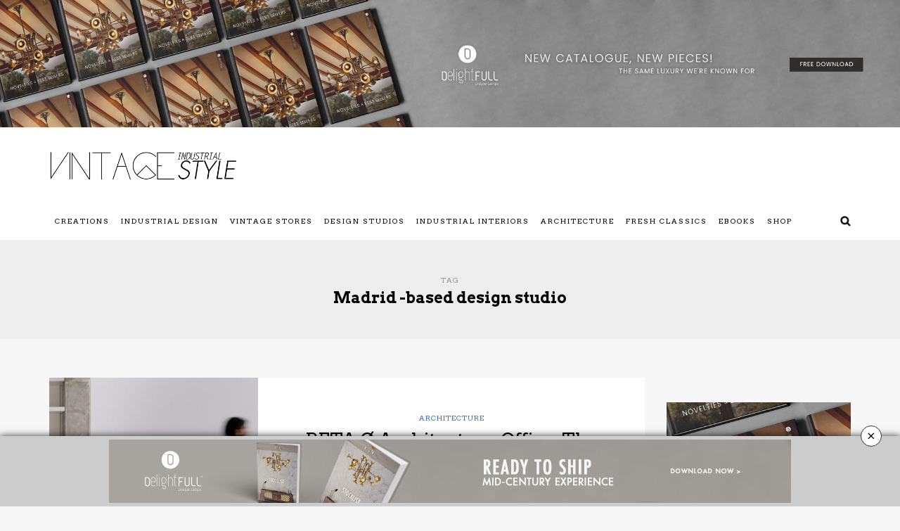

--- FILE ---
content_type: text/html; charset=UTF-8
request_url: https://www.vintageindustrialstyle.com/tag/madrid-based-design-studio/
body_size: 92430
content:
 
<!DOCTYPE html>
<html lang="en-US">
<head>
<meta name="viewport" content="width=device-width, initial-scale=1.0, maximum-scale=1.0, user-scalable=no" />
<meta charset="UTF-8" />
<meta name="viewport" content="width=device-width" />
<title>Madrid -based design studio | Vintage Industrial Style</title>
<link rel="profile" href="http://gmpg.org/xfn/11" />
<link rel="pingback" href="https://www.vintageindustrialstyle.com/xmlrpc.php" />
<link rel="stylesheet" type="text/css" href="https://cdnjs.cloudflare.com/ajax/libs/font-awesome/5.13.1/css/all.min.css">
<link rel="stylesheet" href="https://cdnjs.cloudflare.com/ajax/libs/Swiper/6.5.2/swiper-bundle.css"/>
<meta name='robots' content='max-image-preview:large' />
<link rel='dns-prefetch' href='//fonts.googleapis.com' />
<link rel="alternate" type="application/rss+xml" title="Vintage Industrial Style &raquo; Feed" href="https://www.vintageindustrialstyle.com/feed/" />
<link rel="alternate" type="application/rss+xml" title="Vintage Industrial Style &raquo; Comments Feed" href="https://www.vintageindustrialstyle.com/comments/feed/" />
<link rel="alternate" type="application/rss+xml" title="Vintage Industrial Style &raquo; Madrid -based design studio Tag Feed" href="https://www.vintageindustrialstyle.com/tag/madrid-based-design-studio/feed/" />
<script type="text/javascript">
/* <![CDATA[ */
window._wpemojiSettings = {"baseUrl":"https:\/\/s.w.org\/images\/core\/emoji\/14.0.0\/72x72\/","ext":".png","svgUrl":"https:\/\/s.w.org\/images\/core\/emoji\/14.0.0\/svg\/","svgExt":".svg","source":{"concatemoji":"https:\/\/www.vintageindustrialstyle.com\/wp-includes\/js\/wp-emoji-release.min.js?ver=6.4.7"}};
/*! This file is auto-generated */
!function(i,n){var o,s,e;function c(e){try{var t={supportTests:e,timestamp:(new Date).valueOf()};sessionStorage.setItem(o,JSON.stringify(t))}catch(e){}}function p(e,t,n){e.clearRect(0,0,e.canvas.width,e.canvas.height),e.fillText(t,0,0);var t=new Uint32Array(e.getImageData(0,0,e.canvas.width,e.canvas.height).data),r=(e.clearRect(0,0,e.canvas.width,e.canvas.height),e.fillText(n,0,0),new Uint32Array(e.getImageData(0,0,e.canvas.width,e.canvas.height).data));return t.every(function(e,t){return e===r[t]})}function u(e,t,n){switch(t){case"flag":return n(e,"\ud83c\udff3\ufe0f\u200d\u26a7\ufe0f","\ud83c\udff3\ufe0f\u200b\u26a7\ufe0f")?!1:!n(e,"\ud83c\uddfa\ud83c\uddf3","\ud83c\uddfa\u200b\ud83c\uddf3")&&!n(e,"\ud83c\udff4\udb40\udc67\udb40\udc62\udb40\udc65\udb40\udc6e\udb40\udc67\udb40\udc7f","\ud83c\udff4\u200b\udb40\udc67\u200b\udb40\udc62\u200b\udb40\udc65\u200b\udb40\udc6e\u200b\udb40\udc67\u200b\udb40\udc7f");case"emoji":return!n(e,"\ud83e\udef1\ud83c\udffb\u200d\ud83e\udef2\ud83c\udfff","\ud83e\udef1\ud83c\udffb\u200b\ud83e\udef2\ud83c\udfff")}return!1}function f(e,t,n){var r="undefined"!=typeof WorkerGlobalScope&&self instanceof WorkerGlobalScope?new OffscreenCanvas(300,150):i.createElement("canvas"),a=r.getContext("2d",{willReadFrequently:!0}),o=(a.textBaseline="top",a.font="600 32px Arial",{});return e.forEach(function(e){o[e]=t(a,e,n)}),o}function t(e){var t=i.createElement("script");t.src=e,t.defer=!0,i.head.appendChild(t)}"undefined"!=typeof Promise&&(o="wpEmojiSettingsSupports",s=["flag","emoji"],n.supports={everything:!0,everythingExceptFlag:!0},e=new Promise(function(e){i.addEventListener("DOMContentLoaded",e,{once:!0})}),new Promise(function(t){var n=function(){try{var e=JSON.parse(sessionStorage.getItem(o));if("object"==typeof e&&"number"==typeof e.timestamp&&(new Date).valueOf()<e.timestamp+604800&&"object"==typeof e.supportTests)return e.supportTests}catch(e){}return null}();if(!n){if("undefined"!=typeof Worker&&"undefined"!=typeof OffscreenCanvas&&"undefined"!=typeof URL&&URL.createObjectURL&&"undefined"!=typeof Blob)try{var e="postMessage("+f.toString()+"("+[JSON.stringify(s),u.toString(),p.toString()].join(",")+"));",r=new Blob([e],{type:"text/javascript"}),a=new Worker(URL.createObjectURL(r),{name:"wpTestEmojiSupports"});return void(a.onmessage=function(e){c(n=e.data),a.terminate(),t(n)})}catch(e){}c(n=f(s,u,p))}t(n)}).then(function(e){for(var t in e)n.supports[t]=e[t],n.supports.everything=n.supports.everything&&n.supports[t],"flag"!==t&&(n.supports.everythingExceptFlag=n.supports.everythingExceptFlag&&n.supports[t]);n.supports.everythingExceptFlag=n.supports.everythingExceptFlag&&!n.supports.flag,n.DOMReady=!1,n.readyCallback=function(){n.DOMReady=!0}}).then(function(){return e}).then(function(){var e;n.supports.everything||(n.readyCallback(),(e=n.source||{}).concatemoji?t(e.concatemoji):e.wpemoji&&e.twemoji&&(t(e.twemoji),t(e.wpemoji)))}))}((window,document),window._wpemojiSettings);
/* ]]> */
</script>
<style id='wp-emoji-styles-inline-css' type='text/css'>

	img.wp-smiley, img.emoji {
		display: inline !important;
		border: none !important;
		box-shadow: none !important;
		height: 1em !important;
		width: 1em !important;
		margin: 0 0.07em !important;
		vertical-align: -0.1em !important;
		background: none !important;
		padding: 0 !important;
	}
</style>
<link rel='stylesheet' id='wp-block-library-css' href='https://www.vintageindustrialstyle.com/wp-includes/css/dist/block-library/style.min.css?ver=6.4.7' type='text/css' media='all' />
<style id='classic-theme-styles-inline-css' type='text/css'>
/*! This file is auto-generated */
.wp-block-button__link{color:#fff;background-color:#32373c;border-radius:9999px;box-shadow:none;text-decoration:none;padding:calc(.667em + 2px) calc(1.333em + 2px);font-size:1.125em}.wp-block-file__button{background:#32373c;color:#fff;text-decoration:none}
</style>
<style id='global-styles-inline-css' type='text/css'>
body{--wp--preset--color--black: #000000;--wp--preset--color--cyan-bluish-gray: #abb8c3;--wp--preset--color--white: #ffffff;--wp--preset--color--pale-pink: #f78da7;--wp--preset--color--vivid-red: #cf2e2e;--wp--preset--color--luminous-vivid-orange: #ff6900;--wp--preset--color--luminous-vivid-amber: #fcb900;--wp--preset--color--light-green-cyan: #7bdcb5;--wp--preset--color--vivid-green-cyan: #00d084;--wp--preset--color--pale-cyan-blue: #8ed1fc;--wp--preset--color--vivid-cyan-blue: #0693e3;--wp--preset--color--vivid-purple: #9b51e0;--wp--preset--gradient--vivid-cyan-blue-to-vivid-purple: linear-gradient(135deg,rgba(6,147,227,1) 0%,rgb(155,81,224) 100%);--wp--preset--gradient--light-green-cyan-to-vivid-green-cyan: linear-gradient(135deg,rgb(122,220,180) 0%,rgb(0,208,130) 100%);--wp--preset--gradient--luminous-vivid-amber-to-luminous-vivid-orange: linear-gradient(135deg,rgba(252,185,0,1) 0%,rgba(255,105,0,1) 100%);--wp--preset--gradient--luminous-vivid-orange-to-vivid-red: linear-gradient(135deg,rgba(255,105,0,1) 0%,rgb(207,46,46) 100%);--wp--preset--gradient--very-light-gray-to-cyan-bluish-gray: linear-gradient(135deg,rgb(238,238,238) 0%,rgb(169,184,195) 100%);--wp--preset--gradient--cool-to-warm-spectrum: linear-gradient(135deg,rgb(74,234,220) 0%,rgb(151,120,209) 20%,rgb(207,42,186) 40%,rgb(238,44,130) 60%,rgb(251,105,98) 80%,rgb(254,248,76) 100%);--wp--preset--gradient--blush-light-purple: linear-gradient(135deg,rgb(255,206,236) 0%,rgb(152,150,240) 100%);--wp--preset--gradient--blush-bordeaux: linear-gradient(135deg,rgb(254,205,165) 0%,rgb(254,45,45) 50%,rgb(107,0,62) 100%);--wp--preset--gradient--luminous-dusk: linear-gradient(135deg,rgb(255,203,112) 0%,rgb(199,81,192) 50%,rgb(65,88,208) 100%);--wp--preset--gradient--pale-ocean: linear-gradient(135deg,rgb(255,245,203) 0%,rgb(182,227,212) 50%,rgb(51,167,181) 100%);--wp--preset--gradient--electric-grass: linear-gradient(135deg,rgb(202,248,128) 0%,rgb(113,206,126) 100%);--wp--preset--gradient--midnight: linear-gradient(135deg,rgb(2,3,129) 0%,rgb(40,116,252) 100%);--wp--preset--font-size--small: 13px;--wp--preset--font-size--medium: 20px;--wp--preset--font-size--large: 36px;--wp--preset--font-size--x-large: 42px;--wp--preset--spacing--20: 0.44rem;--wp--preset--spacing--30: 0.67rem;--wp--preset--spacing--40: 1rem;--wp--preset--spacing--50: 1.5rem;--wp--preset--spacing--60: 2.25rem;--wp--preset--spacing--70: 3.38rem;--wp--preset--spacing--80: 5.06rem;--wp--preset--shadow--natural: 6px 6px 9px rgba(0, 0, 0, 0.2);--wp--preset--shadow--deep: 12px 12px 50px rgba(0, 0, 0, 0.4);--wp--preset--shadow--sharp: 6px 6px 0px rgba(0, 0, 0, 0.2);--wp--preset--shadow--outlined: 6px 6px 0px -3px rgba(255, 255, 255, 1), 6px 6px rgba(0, 0, 0, 1);--wp--preset--shadow--crisp: 6px 6px 0px rgba(0, 0, 0, 1);}:where(.is-layout-flex){gap: 0.5em;}:where(.is-layout-grid){gap: 0.5em;}body .is-layout-flow > .alignleft{float: left;margin-inline-start: 0;margin-inline-end: 2em;}body .is-layout-flow > .alignright{float: right;margin-inline-start: 2em;margin-inline-end: 0;}body .is-layout-flow > .aligncenter{margin-left: auto !important;margin-right: auto !important;}body .is-layout-constrained > .alignleft{float: left;margin-inline-start: 0;margin-inline-end: 2em;}body .is-layout-constrained > .alignright{float: right;margin-inline-start: 2em;margin-inline-end: 0;}body .is-layout-constrained > .aligncenter{margin-left: auto !important;margin-right: auto !important;}body .is-layout-constrained > :where(:not(.alignleft):not(.alignright):not(.alignfull)){max-width: var(--wp--style--global--content-size);margin-left: auto !important;margin-right: auto !important;}body .is-layout-constrained > .alignwide{max-width: var(--wp--style--global--wide-size);}body .is-layout-flex{display: flex;}body .is-layout-flex{flex-wrap: wrap;align-items: center;}body .is-layout-flex > *{margin: 0;}body .is-layout-grid{display: grid;}body .is-layout-grid > *{margin: 0;}:where(.wp-block-columns.is-layout-flex){gap: 2em;}:where(.wp-block-columns.is-layout-grid){gap: 2em;}:where(.wp-block-post-template.is-layout-flex){gap: 1.25em;}:where(.wp-block-post-template.is-layout-grid){gap: 1.25em;}.has-black-color{color: var(--wp--preset--color--black) !important;}.has-cyan-bluish-gray-color{color: var(--wp--preset--color--cyan-bluish-gray) !important;}.has-white-color{color: var(--wp--preset--color--white) !important;}.has-pale-pink-color{color: var(--wp--preset--color--pale-pink) !important;}.has-vivid-red-color{color: var(--wp--preset--color--vivid-red) !important;}.has-luminous-vivid-orange-color{color: var(--wp--preset--color--luminous-vivid-orange) !important;}.has-luminous-vivid-amber-color{color: var(--wp--preset--color--luminous-vivid-amber) !important;}.has-light-green-cyan-color{color: var(--wp--preset--color--light-green-cyan) !important;}.has-vivid-green-cyan-color{color: var(--wp--preset--color--vivid-green-cyan) !important;}.has-pale-cyan-blue-color{color: var(--wp--preset--color--pale-cyan-blue) !important;}.has-vivid-cyan-blue-color{color: var(--wp--preset--color--vivid-cyan-blue) !important;}.has-vivid-purple-color{color: var(--wp--preset--color--vivid-purple) !important;}.has-black-background-color{background-color: var(--wp--preset--color--black) !important;}.has-cyan-bluish-gray-background-color{background-color: var(--wp--preset--color--cyan-bluish-gray) !important;}.has-white-background-color{background-color: var(--wp--preset--color--white) !important;}.has-pale-pink-background-color{background-color: var(--wp--preset--color--pale-pink) !important;}.has-vivid-red-background-color{background-color: var(--wp--preset--color--vivid-red) !important;}.has-luminous-vivid-orange-background-color{background-color: var(--wp--preset--color--luminous-vivid-orange) !important;}.has-luminous-vivid-amber-background-color{background-color: var(--wp--preset--color--luminous-vivid-amber) !important;}.has-light-green-cyan-background-color{background-color: var(--wp--preset--color--light-green-cyan) !important;}.has-vivid-green-cyan-background-color{background-color: var(--wp--preset--color--vivid-green-cyan) !important;}.has-pale-cyan-blue-background-color{background-color: var(--wp--preset--color--pale-cyan-blue) !important;}.has-vivid-cyan-blue-background-color{background-color: var(--wp--preset--color--vivid-cyan-blue) !important;}.has-vivid-purple-background-color{background-color: var(--wp--preset--color--vivid-purple) !important;}.has-black-border-color{border-color: var(--wp--preset--color--black) !important;}.has-cyan-bluish-gray-border-color{border-color: var(--wp--preset--color--cyan-bluish-gray) !important;}.has-white-border-color{border-color: var(--wp--preset--color--white) !important;}.has-pale-pink-border-color{border-color: var(--wp--preset--color--pale-pink) !important;}.has-vivid-red-border-color{border-color: var(--wp--preset--color--vivid-red) !important;}.has-luminous-vivid-orange-border-color{border-color: var(--wp--preset--color--luminous-vivid-orange) !important;}.has-luminous-vivid-amber-border-color{border-color: var(--wp--preset--color--luminous-vivid-amber) !important;}.has-light-green-cyan-border-color{border-color: var(--wp--preset--color--light-green-cyan) !important;}.has-vivid-green-cyan-border-color{border-color: var(--wp--preset--color--vivid-green-cyan) !important;}.has-pale-cyan-blue-border-color{border-color: var(--wp--preset--color--pale-cyan-blue) !important;}.has-vivid-cyan-blue-border-color{border-color: var(--wp--preset--color--vivid-cyan-blue) !important;}.has-vivid-purple-border-color{border-color: var(--wp--preset--color--vivid-purple) !important;}.has-vivid-cyan-blue-to-vivid-purple-gradient-background{background: var(--wp--preset--gradient--vivid-cyan-blue-to-vivid-purple) !important;}.has-light-green-cyan-to-vivid-green-cyan-gradient-background{background: var(--wp--preset--gradient--light-green-cyan-to-vivid-green-cyan) !important;}.has-luminous-vivid-amber-to-luminous-vivid-orange-gradient-background{background: var(--wp--preset--gradient--luminous-vivid-amber-to-luminous-vivid-orange) !important;}.has-luminous-vivid-orange-to-vivid-red-gradient-background{background: var(--wp--preset--gradient--luminous-vivid-orange-to-vivid-red) !important;}.has-very-light-gray-to-cyan-bluish-gray-gradient-background{background: var(--wp--preset--gradient--very-light-gray-to-cyan-bluish-gray) !important;}.has-cool-to-warm-spectrum-gradient-background{background: var(--wp--preset--gradient--cool-to-warm-spectrum) !important;}.has-blush-light-purple-gradient-background{background: var(--wp--preset--gradient--blush-light-purple) !important;}.has-blush-bordeaux-gradient-background{background: var(--wp--preset--gradient--blush-bordeaux) !important;}.has-luminous-dusk-gradient-background{background: var(--wp--preset--gradient--luminous-dusk) !important;}.has-pale-ocean-gradient-background{background: var(--wp--preset--gradient--pale-ocean) !important;}.has-electric-grass-gradient-background{background: var(--wp--preset--gradient--electric-grass) !important;}.has-midnight-gradient-background{background: var(--wp--preset--gradient--midnight) !important;}.has-small-font-size{font-size: var(--wp--preset--font-size--small) !important;}.has-medium-font-size{font-size: var(--wp--preset--font-size--medium) !important;}.has-large-font-size{font-size: var(--wp--preset--font-size--large) !important;}.has-x-large-font-size{font-size: var(--wp--preset--font-size--x-large) !important;}
.wp-block-navigation a:where(:not(.wp-element-button)){color: inherit;}
:where(.wp-block-post-template.is-layout-flex){gap: 1.25em;}:where(.wp-block-post-template.is-layout-grid){gap: 1.25em;}
:where(.wp-block-columns.is-layout-flex){gap: 2em;}:where(.wp-block-columns.is-layout-grid){gap: 2em;}
.wp-block-pullquote{font-size: 1.5em;line-height: 1.6;}
</style>
<link rel='stylesheet' id='cloudflare-captcha-styles-css' href='https://www.vintageindustrialstyle.com/wp-content/plugins/ckk/assets/css/captcha-styles.css?ver=2.0.0' type='text/css' media='all' />
<link rel='stylesheet' id='bootstrap-css' href='https://www.vintageindustrialstyle.com/wp-content/themes/vintage-industrial-style-2018/css/bootstrap.css?ver=6.4.7' type='text/css' media='all' />
<link rel='stylesheet' id='himmelen-fonts-css' href='//fonts.googleapis.com/css?family=Arvo%3A400%2C400italic%2C700%2C700italic%7CKhula%3A400%2C400italic%2C700%2C700italic%7CArvo%7C&#038;ver=1.0' type='text/css' media='all' />
<link rel='stylesheet' id='owl-main-css' href='https://www.vintageindustrialstyle.com/wp-content/themes/vintage-industrial-style-2018/js/owl-carousel/owl.carousel.css?ver=6.4.7' type='text/css' media='all' />
<link rel='stylesheet' id='owl-theme-css' href='https://www.vintageindustrialstyle.com/wp-content/themes/vintage-industrial-style-2018/js/owl-carousel/owl.theme.css?ver=6.4.7' type='text/css' media='all' />
<link rel='stylesheet' id='stylesheet-css' href='https://www.vintageindustrialstyle.com/wp-content/themes/vintage-industrial-style-2018/style.css?ver=1.0.1' type='text/css' media='all' />
<link rel='stylesheet' id='responsive-css' href='https://www.vintageindustrialstyle.com/wp-content/themes/vintage-industrial-style-2018/responsive.css?ver=all' type='text/css' media='all' />
<link rel='stylesheet' id='animations-css' href='https://www.vintageindustrialstyle.com/wp-content/themes/vintage-industrial-style-2018/css/animations.css?ver=6.4.7' type='text/css' media='all' />
<link rel='stylesheet' id='font-awesome-css' href='https://www.vintageindustrialstyle.com/wp-content/themes/vintage-industrial-style-2018/css/font-awesome.css?ver=6.4.7' type='text/css' media='all' />
<link rel='stylesheet' id='select2-mgt-css' href='https://www.vintageindustrialstyle.com/wp-content/themes/vintage-industrial-style-2018/js/select2/select2.css?ver=6.4.7' type='text/css' media='all' />
<link rel='stylesheet' id='offcanvasmenu-css' href='https://www.vintageindustrialstyle.com/wp-content/themes/vintage-industrial-style-2018/css/offcanvasmenu.css?ver=6.4.7' type='text/css' media='all' />
<link rel='stylesheet' id='nanoscroller-css' href='https://www.vintageindustrialstyle.com/wp-content/themes/vintage-industrial-style-2018/css/nanoscroller.css?ver=6.4.7' type='text/css' media='all' />
<link rel='stylesheet' id='swiper-css' href='https://www.vintageindustrialstyle.com/wp-content/themes/vintage-industrial-style-2018/css/idangerous.swiper.css?ver=6.4.7' type='text/css' media='all' />
<link rel='stylesheet' id='dashicons-css' href='https://www.vintageindustrialstyle.com/wp-includes/css/dashicons.min.css?ver=6.4.7' type='text/css' media='all' />
<link rel='stylesheet' id='thickbox-css' href='https://www.vintageindustrialstyle.com/wp-includes/js/thickbox/thickbox.css?ver=6.4.7' type='text/css' media='all' />
<link rel='stylesheet' id='cache.skin-css' href='https://www.vintageindustrialstyle.com/wp-content/themes/vintage-industrial-style-2018/cache/cache.skin.css?ver=1535712828.8137' type='text/css' media='all' />
<script type="text/javascript" src="https://www.vintageindustrialstyle.com/wp-includes/js/jquery/jquery.min.js?ver=3.7.1" id="jquery-core-js"></script>
<script type="text/javascript" src="https://www.vintageindustrialstyle.com/wp-includes/js/jquery/jquery-migrate.min.js?ver=3.4.1" id="jquery-migrate-js"></script>
<script type="text/javascript" src="https://www.vintageindustrialstyle.com/wp-content/themes/vintage-industrial-style-2018/cache/cache.skin.js?ver=1535712828.8143" id="cache.skin-js"></script>
<link rel="https://api.w.org/" href="https://www.vintageindustrialstyle.com/wp-json/" /><link rel="alternate" type="application/json" href="https://www.vintageindustrialstyle.com/wp-json/wp/v2/tags/5878" /><link rel="EditURI" type="application/rsd+xml" title="RSD" href="https://www.vintageindustrialstyle.com/xmlrpc.php?rsd" />
<meta name="generator" content="WordPress 6.4.7" />
<link rel="icon" href="https://www.vintageindustrialstyle.com/wp-content/uploads/2018/03/favicon.jpg" sizes="32x32" />
<link rel="icon" href="https://www.vintageindustrialstyle.com/wp-content/uploads/2018/03/favicon.jpg" sizes="192x192" />
<link rel="apple-touch-icon" href="https://www.vintageindustrialstyle.com/wp-content/uploads/2018/03/favicon.jpg" />
<meta name="msapplication-TileImage" content="https://www.vintageindustrialstyle.com/wp-content/uploads/2018/03/favicon.jpg" />
<!-- <script>
    (function(i,s,o,g,r,a,m){i['GoogleAnalyticsObject']=r;i[r]=i[r]||function(){
    (i[r].q=i[r].q||[]).push(arguments)},i[r].l=1*new Date();a=s.createElement(o),
    m=s.getElementsByTagName(o)[0];a.async=1;a.src=g;m.parentNode.insertBefore(a,m)
    })(window,document,'script','//www.google-analytics.com/analytics.js','ga');
    ga('create', 'UA-40940891-1', 'auto');
    ga('send', 'pageview');
</script> -->
<!-- Global site tag (gtag.js) - Google Analytics -->
<script async src="https://www.googletagmanager.com/gtag/js?id=G-88K1QP0LTK"></script>
<script>
    window.dataLayer = window.dataLayer || [];
    function gtag(){dataLayer.push(arguments);}
    gtag('js', new Date());

    gtag('config', 'G-88K1QP0LTK');
</script>
<script type="text/javascript" src="https://code.jquery.com/jquery-3.4.1.js"></script>
<!-- Forms Validation -->

<script type='text/javascript' src="https://cdnjs.cloudflare.com/ajax/libs/jquery-ajaxtransport-xdomainrequest/1.0.1/jquery.xdomainrequest.min.js"></script>

<script type="text/javascript">



  $(document).ready(function(){
    
    $('#send_message08').click(function(e){
      e.preventDefault();

      var error = false;

      var topic = $('#topic08').val();
      var name = $('#name08').val();
      var email = $('#email08').val();
      var subject = jQuery('#subject08').val();
      var message = jQuery('#message08').val();
      var notinterest = $('#notinterest').val();
      var userLang        = navigator.language || navigator.userLanguage;
      
      if (userLang == null || notinterest != '' || userLang == 0){
        var error = true;
        window.location.replace('http://www.google.com');
      }

      if(name.length == 0){
        var error = true;

        $('#name_error08').fadeIn(508);

      } else {

        $('#name_error08').fadeOut(508);

      }

      if(email.length == 0 || email.indexOf('@') == '-1'){
        var error = true;

        $('#email_error08').fadeIn(508);

      } else {

        $('#email_error08').fadeOut(508);

      }



      if(error == false){

        $('#send_message08').attr({'disabled' : 'true', 'value' : 'Enviar...' });
        var url = getUrl();


        $.post("/send_email_newsletter.php", $("#contact_form08").serialize()+ "&url_origin="+url.url_origin+"&referrer="+url.referrer+"&lead_path="+url.flow, function(result){

          if(result == 'sent'){
            delUrl();

            $('#cf_submit_p08').remove();

            $('#mail_success08').fadeIn(508);

              $(".popup-overlay").addClass("active");

          } else {

            $('#mail_fail08').fadeIn(508);
            $('#send_message08').removeAttr('disabled').attr('value', 'Send Message');

          }

        });

      }


    });



  });



</script>

<script type="text/javascript">



  $(document).ready(function(){
    
    $('#send_message05').click(function(e){
      e.preventDefault();

      var error = false;

      var topic = $('#topic05').val();
      var name = $('#name05').val();
      var email = $('#email05').val();
      var subject = jQuery('#subject05').val();
      var message = jQuery('#message05').val();
      var notinterest = $('#notinterest').val();
      var userLang        = navigator.language || navigator.userLanguage;
      
      if (userLang == null || notinterest != '' || userLang == 0){
        var error = true;
        window.location.replace('http://www.google.com');
      }

      if(name.length == 0){
        var error = true;

        $('#name_error05').fadeIn(508);

      } else {

        $('#name_error05').fadeOut(508);

      }

      if(email.length == 0 || email.indexOf('@') == '-1'){
        var error = true;

        $('#email_error05').fadeIn(508);

      } else {

        $('#email_error05').fadeOut(508);

      }



      if(error == false){

        $('#send_message05').attr({'disabled' : 'true', 'value' : 'Enviar...' });
        var url = getUrl();


        $.post("/send_email_contact.php", $("#contact_form05").serialize()+ "&url_origin="+url.url_origin+"&referrer="+url.referrer+"&lead_path="+url.flow, function(result){

          if(result == 'sent'){
            delUrl();

            $('#cf_submit_p05').remove();

            $('#mail_success05').fadeIn(508);

              $(".popup-overlay").addClass("active");

          } else {

            $('#mail_fail05').fadeIn(508);
            $('#send_message05').removeAttr('disabled').attr('value', 'Send Message');

          }

        });

      }


    });



  });



</script>


<script type="text/javascript">



  $(document).ready(function(){
    
    $('#send_message06').click(function(e){
      e.preventDefault();

      var error = false;

      var topic = $('#topic06').val();
      var name = $('#name06').val();
      var email = $('#email06').val();
      var subject = jQuery('#subject06').val();
      var message = jQuery('#message06').val();
      var notinterest = $('#notinterest').val();
      var userLang        = navigator.language || navigator.userLanguage;
      
      if (userLang == null || notinterest != '' || userLang == 0){
        var error = true;
        window.location.replace('http://www.google.com');
      }

      if(name.length == 0){
        var error = true;

        $('#name_error06').fadeIn(508);

      } else {

        $('#name_error06').fadeOut(508);

      }

      if(email.length == 0 || email.indexOf('@') == '-1'){
        var error = true;

        $('#email_error06').fadeIn(508);

      } else {

        $('#email_error06').fadeOut(508);

      }



      if(error == false){

        $('#send_message06').attr({'disabled' : 'true', 'value' : 'Enviar...' });
        var url = getUrl();


        $.post("/send_email_atv.php", $("#contact_form06").serialize()+ "&url_origin="+url.url_origin+"&referrer="+url.referrer+"&lead_path="+url.flow, function(result){

          if(result == 'sent'){
            delUrl();

            $('#cf_submit_p06').remove();

            $('#mail_success06').fadeIn(508);

          } else {

            $('#mail_fail06').fadeIn(508);
            $('#send_message06').removeAttr('disabled').attr('value', 'Send Message');

          }

        });

      }


    });



  });



</script>


<script type="text/javascript">



  $(document).ready(function(){
    
    $('#send_message07').click(function(e){
      e.preventDefault();

      var error = false;

      var topic = $('#topic07').val();
      var name = $('#name07').val();
      var email = $('#email07').val();
      var subject = jQuery('#subject07').val();
      var message = jQuery('#message07').val();
      var notinterest = $('#notinterest').val();
      var userLang        = navigator.language || navigator.userLanguage;
      
      if (userLang == null || notinterest != '' || userLang == 0){
        var error = true;
        window.location.replace('http://www.google.com');
      }

      if(name.length == 0){
        var error = true;

        $('#name_error07').fadeIn(508);

      } else {

        $('#name_error07').fadeOut(508);

      }

      if(email.length == 0 || email.indexOf('@') == '-1'){
        var error = true;

        $('#email_error07').fadeIn(508);

      } else {

        $('#email_error07').fadeOut(508);

      }



      if(error == false){

        $('#send_message07').attr({'disabled' : 'true', 'value' : 'Enviar...' });
        var url = getUrl();


        $.post("/send_email_contributor.php", $("#contact_form07").serialize()+ "&url_origin="+url.url_origin+"&referrer="+url.referrer+"&lead_path="+url.flow, function(result){

          if(result == 'sent'){
            delUrl();

            $('#cf_submit_p07').remove();

            $('#mail_success07').fadeIn(508);

          } else {

            $('#mail_fail07').fadeIn(508);
            $('#send_message07').removeAttr('disabled').attr('value', 'Send Message');

          }

        });

      }


    });



  });



</script><!-- < ?php include "popup-to-inspire.php"; ?> -->


</head>
<style>
.hideMobile {
  display: block;
}
.hideDesktop {
  display: none;
}

@media only screen and (max-width: 767px){
    .hideMobile {
        display: none;
    }
    .hideDesktop {
        display: block;
    }
}
</style>

<div id="mySidenav" class="sidenav">
  <a style="color: white;" href="javascript:void(0)" class="closebtn" onclick="closeNav()">&times;</a>
   <div class="row">
        <div class="small-12 columns formcentered">
            <form class="form_style small-12 nopadding" action="" method="post">
            	<h4>YOUR OPINION MATTERS, GET IN TOUCH!</h4>
            	<!-- <p style="text-align: center;margin-bottom: 10px;">Get in touch with us!</p> -->
                <input type="hidden" name="notinterest" class="interested">
                <div class="small-12 columns checkboxss">
                    <p>Please select one or more options:</p>
                    <div class="error_checkboxss error">Please, you have to select an option.</div>
                    <div class="small-12 columns" style="text-align: center;padding: 0;">
                        <label class="btn btncheck">
                            <input type="checkbox"  name="type_form[]" value="Subscriber">
                            Subscribe
                        </label>
                        <label class="btn btncheck">
                            <input type="checkbox" class="contactchecked"  name="type_form[]" value="Contact">
                            Contact
                        </label>
                        <label class="btn btncheck">
                            <input type="checkbox"  name="type_form[]" value="Contributor">
                            Contribute
                        </label>
                        <label class="btn btncheck">
                            <input type="checkbox" name="type_form[]" value="Advertise">
                            Advertise
                        </label>  
                    </div>
                </div>
                <div class="small-12 columns" style="position: relative;">
                    <div class="error_firstname error">Please insert your first name.</div>
                    <label for="firstname">First Name*</label>
                    <input type="text" name="firstname" placeholder="YOUR NAME *" class="small-12">
                </div>
                <div class="small-12 columns" style="position: relative;">
                    <div class="error_lastname error">Please insert your last name.</div>
                    <label for="lastname">Last Name*</label>
                    <input type="text" name="lastname" placeholder="YOUR LAST NAME *" class="small-12">
                </div>
                <div class="small-12 columns" style="position: relative;">
                    <div class="error_email error">Please insert your email.</div>
                    <label for="email">Email*</label>
                    <input type="email" name="email" placeholder="YOUR EMAIL *" class="small-12" >
                </div>
                <div class="small-12 columns messagefrm" style="display: none;">
                    <label for="message">Message</label>
                    <textarea name="message" placeholder="YOUR MESSAGE *" class="small-12"></textarea>
                </div>
                <div class="small-12 columns">
                    <div class="policybox">
                        <input type="checkbox" name="policy"><p class="policy-style">Check here to indicate that you have read and agree to <a href="https://vintageindustrialstyle.com/privacy-policy" target="_blank">Terms &amp; Conditions/Privacy Policy.</a></p>
                        <p class="requides" style="margin-bottom: 0; font-size: 10px;">*required</p>
                    </div>
                </div>
                <div class="small-12 columns">
                    <input type="submit" name="btnsubmit" class="small-12" value="Send Message">
                </div>
                <div class="success_message success">Thanks you for contacting!</div>
            </form>
        </div>
    </div>
</div>
<body class="archive tag tag-madrid-based-design-studio tag-5878 blog-style-1 blog-slider-enable">


<header>
            <div id="header-widget-area" class="hw-widget widget-area" role="complementary">
                        <a href="https://delightfull.eu/en/landing-page/novelties-and-bestsellers?utm_source=blog&utm_medium=preheader&utm_content=vintageindustrialstyle-novelties2023&utm_campaign=trends&utm_term=jjusto" target="_blank">
                <img src="https://weblogcontentmarketing.com/images/ext-images/header-popup/novelties_bestsellers-dl-header.jpg" alt="Novelties & Best Sellers Catalogue 2024" class="img-responsive pull-left imgsuperheader hideMobile">

                <!-- <img src="https://weblogcontentmarketing.com/images/ext-images/header-popup/holiday-sale-dl-popup.jpg" alt="Holiday Sale Delightfull" class="img-responsive pull-left hideDesktop"> -->
            </a>
            <!-- < ?php echo do_shortcode('[BDCK category=1 Keywords="vintageindustrialstylebanner"][/BDCK]') ?> -->
        </div>
    <div class="container header-logo-left">
  <div class="row">
    <div class="col-md-12">
     
      <div class="header-left">
            <div class="logo">
    <a class="logo-link" href="https://www.vintageindustrialstyle.com"><img src="https://vintageindustrialstyle.com/wp-content/uploads/2018/03/vintage-industrial-style-logo.png" alt="Vintage Industrial Style"></a>
    <div class="header-blog-info"></div>    </div>
          </div>
      
      <div class="header-center">
              </div>


    </div>
  </div>
    
</div>

        <div class="mainmenu-belowheader mainmenu-uppercase mainmenu-normalfont mainmenu-noarrow menu-center sticky-header clearfix">
        
        <div id="navbar" class="navbar navbar-default clearfix">
          
          <div class="navbar-inner">
              <div class="container">
             
                  <div class="navbar-toggle" data-toggle="collapse" data-target=".collapse">
                    Menu                  </div>
                  <div class="navbar-left-wrapper">
                                        <ul class="header-nav">
                                            </ul>
                  </div>
                  <div class="navbar-center-wrapper">
                  <div class="navbar-collapse collapse"><ul id="menu-header-menu-1" class="nav"><li id="menu-item-7333" class=" menu-cat01 menu-item menu-item-type-taxonomy menu-item-object-category"><a href="https://www.vintageindustrialstyle.com/category/creations/">Creations</a></li>
<li id="menu-item-7331" class=" menu-cat02 menu-item menu-item-type-taxonomy menu-item-object-category"><a href="https://www.vintageindustrialstyle.com/category/industrial-design/">Industrial Design</a></li>
<li id="menu-item-7338" class=" menu-cat03 menu-item menu-item-type-taxonomy menu-item-object-category"><a href="https://www.vintageindustrialstyle.com/category/vintage-stores/">Vintage Stores</a></li>
<li id="menu-item-7337" class=" menu-cat04 menu-item menu-item-type-taxonomy menu-item-object-category"><a href="https://www.vintageindustrialstyle.com/category/design-studios/">Design Studios</a></li>
<li id="menu-item-7332" class=" menu-cat05 menu-item menu-item-type-taxonomy menu-item-object-category"><a href="https://www.vintageindustrialstyle.com/category/industrial-interiors/">Industrial Interiors</a></li>
<li id="menu-item-7336" class=" menu-cat06 menu-item menu-item-type-taxonomy menu-item-object-category"><a href="https://www.vintageindustrialstyle.com/category/architecture/">Architecture</a></li>
<li id="menu-item-7334" class=" menu-cat07 menu-item menu-item-type-taxonomy menu-item-object-category"><a href="https://www.vintageindustrialstyle.com/category/fresh-classics/">Fresh Classics</a></li>
<li id="menu-item-30790" class=" menu-item menu-item-type-post_type menu-item-object-page"><a href="https://www.vintageindustrialstyle.com/ebooks-page/">Ebooks</a></li>
<li id="menu-item-32099" class=" menu-item menu-item-type-custom menu-item-object-custom"><a target="_blank" href="https://www.delightfull.eu/en/all-products?utm_source=blog&amp;utm_medium=shop&amp;utm_content=vintageindustrialstyle-menu&amp;utm_campaign=brandawareness">Shop</a></li>
</ul></div>                  </div>
                  <div class="navbar-right-wrapper">
                    <div class="search-bar-header">
                      	<form method="get" id="searchform" class="searchform" action="https://www.vintageindustrialstyle.com/">
		<input type="search" class="field" name="s" value="" id="s" placeholder="Type keyword(s) here and hit Enter &hellip;" />
		<input type="submit" class="submit btn" id="searchsubmit" value="Search" />
	</form>
                      <div class="search-bar-header-close-btn">×</div>
                    </div>
                  </div>
              </div>
          </div>
          
        </div>
       
    </div>
        
    </header>
<div class="content-block">
<div class="container-fluid container-page-item-title">
	<div class="row">
	<div class="col-md-12">
	<div class="page-item-title-archive">
		
	      <p>Tag</p><h1>Madrid -based design studio</h1>
	</div>
	</div>
	</div>
</div>
<div class="container">
	<div class="row">
		<div class="col-md-9">
				<div class="blog-posts-list">
		
			
								
					<div class="content-block blog-post clearfix blog-post-list-layout">
	<article id="post-29655" class="post-29655 post type-post status-publish format-standard has-post-thumbnail hentry category-architecture tag-architecture-2 tag-architecture-office tag-beta-o-architecture-office tag-landscap tag-madrid-based-design-studio">

		<div class="post-content-wrapper">
																	<a class="blog-post-thumb" href="https://www.vintageindustrialstyle.com/beta-o-architecture-office-the-best-design-solutions-for-you/" rel="bookmark" data-style="background-image: url(https://www.vintageindustrialstyle.com/wp-content/uploads/2019/11/foto-capa-vintage-industrial-style-1140x480.png);"></a>
														
									<div class="post-content">

		
							
				<div class="post-categories"><a href="https://www.vintageindustrialstyle.com/category/architecture/" rel="category tag">Architecture</a></div>
				
						

				<h2 class="entry-title post-header-title"><a href="https://www.vintageindustrialstyle.com/beta-o-architecture-office-the-best-design-solutions-for-you/" rel="bookmark">BETA.Ø Architecture Office: The Best Design Solutions For You!</a></h2>
				<div class="post-info-date">October 26, 2020</div>
			
				
				<div class="entry-content">
					<p>Do you have any design dream? BETA.Ø Architecture Office is here to fin the perfect solution for you! Continue scrolling,&#8230;</p>
<a class="more-link btn alt" href="https://www.vintageindustrialstyle.com/beta-o-architecture-office-the-best-design-solutions-for-you/">Continue reading</a>				</div><!-- .entry-content -->

				
			</div>
			<div class="clear"></div>
			
		</div>

	</article>
	</div>


								
				
				
					</div>
				</div>
				<div class="col-md-3 main-sidebar sidebar hidden-xs hidden-sm">
		<ul id="main-sidebar">
		  <li id="custom_html-16" class="widget_text widget widget_custom_html"><div class="textwidget custom-html-widget"><div class="input-placeholder-text  "><a href="https://efigip.org/live-casino/">casino en live</a></div></div></li>
<li id="text-31" class="widget widget_text">			<div class="textwidget"><p><a href="https://delightfull.eu/en/landing-page/novelties-and-bestsellers" target="_blank" rel="noopener"><img loading="lazy" decoding="async" class="alignnone size-full wp-image-35452" src="https://www.vintageindustrialstyle.com/wp-content/uploads/2024/01/dl-sidebanner.jpg" alt="" width="400" height="600" srcset="https://www.vintageindustrialstyle.com/wp-content/uploads/2024/01/dl-sidebanner.jpg 400w, https://www.vintageindustrialstyle.com/wp-content/uploads/2024/01/dl-sidebanner-200x300.jpg 200w, https://www.vintageindustrialstyle.com/wp-content/uploads/2024/01/dl-sidebanner-245x368.jpg 245w" sizes="(max-width: 400px) 100vw, 400px" /></a></p>
</div>
		</li>
<li id="custom_html-17" class="widget_text widget widget_custom_html"><div class="textwidget custom-html-widget"><div class="card-title-wrapper  "><a href="https://bangladeshembassy.ru">10 лучших казино онлайн</a></div></div></li>
<li id="text-27" class="widget widget_text">			<div class="textwidget"></div>
		</li>
<li id="custom_html-18" class="widget_text widget widget_custom_html"><div class="textwidget custom-html-widget"><div class="modal-window-animation  "><a href="https://kerch.com.ua">parimatch</a></div></div></li>
<li id="text-26" class="widget widget_text">			<div class="textwidget"><p><a href="https://www.delightfull.eu/en/downloads-tools/luxury-houses-book?utm_source=blog&amp;utm_medium=eboo-sidebannermoodboardk&amp;utm_content=vintageindustrialstyle-luxuryhousesbooksidebanner&amp;utm_campaign=luxuryhousesbook&amp;utm_term=jjusto" target="_blank" rel="noopener"><img loading="lazy" decoding="async" class="alignnone size-full wp-image-34868" src="https://www.vintageindustrialstyle.com/wp-content/uploads/2022/02/400x530.jpg" alt="" width="400" height="530" srcset="https://www.vintageindustrialstyle.com/wp-content/uploads/2022/02/400x530.jpg 400w, https://www.vintageindustrialstyle.com/wp-content/uploads/2022/02/400x530-226x300.jpg 226w, https://www.vintageindustrialstyle.com/wp-content/uploads/2022/02/400x530-245x325.jpg 245w" sizes="(max-width: 400px) 100vw, 400px" /></a></p>
</div>
		</li>
<li id="text-25" class="widget widget_text">			<div class="textwidget"><p><a href="https://www.delightfull.eu/en/landing-page/modern-home-in-chicago?utm_source=blog&amp;utm_medium=sidebanner&amp;utm_content=vintageindustrialstyle-project&amp;utm_campaign=karimrashid" target="_blank" rel="noopener"><img loading="lazy" decoding="async" class="alignnone size-full wp-image-34908" src="https://www.vintageindustrialstyle.com/wp-content/uploads/2022/03/EH-karim-rashid-side-banner.jpg" alt="" width="400" height="1549" srcset="https://www.vintageindustrialstyle.com/wp-content/uploads/2022/03/EH-karim-rashid-side-banner.jpg 400w, https://www.vintageindustrialstyle.com/wp-content/uploads/2022/03/EH-karim-rashid-side-banner-245x949.jpg 245w, https://www.vintageindustrialstyle.com/wp-content/uploads/2022/03/EH-karim-rashid-side-banner-397x1536.jpg 397w" sizes="(max-width: 400px) 100vw, 400px" /></a></p>
</div>
		</li>
<li id="text-28" class="widget widget_text">			<div class="textwidget"><p><a href="https://www.delightfull.eu/en/downloads-tools/catalogue?utm_source=vintageindustrialstyle-blog&amp;utm_medium=graphic-sidebanner&amp;utm_campaign=footer" target="_blank" rel="noopener"><img loading="lazy" decoding="async" class="alignnone size-full wp-image-34883" src="https://www.vintageindustrialstyle.com/wp-content/uploads/2022/02/Catalogue-DL_400x530.jpg" alt="" width="400" height="530" srcset="https://www.vintageindustrialstyle.com/wp-content/uploads/2022/02/Catalogue-DL_400x530.jpg 400w, https://www.vintageindustrialstyle.com/wp-content/uploads/2022/02/Catalogue-DL_400x530-226x300.jpg 226w, https://www.vintageindustrialstyle.com/wp-content/uploads/2022/02/Catalogue-DL_400x530-245x325.jpg 245w" sizes="(max-width: 400px) 100vw, 400px" /></a></p>
</div>
		</li>
<li id="categories-3" class="widget widget_categories"><h2 class="widgettitle">Categories</h2>
<form action="https://www.vintageindustrialstyle.com" method="get"><label class="screen-reader-text" for="cat">Categories</label><select  name='cat' id='cat' class='postform'>
	<option value='-1'>Select Category</option>
	<option class="level-0" value="7">Architecture</option>
	<option class="level-0" value="5490">Architecture and Interior Design</option>
	<option class="level-0" value="5641">Back To Classics</option>
	<option class="level-0" value="5463">Black Friday Lighting Pieces</option>
	<option class="level-0" value="5518">Black Vintage Fixtures</option>
	<option class="level-0" value="5539">Bohemian Interior Design</option>
	<option class="level-0" value="5552">Celebrate DelightFULL</option>
	<option class="level-0" value="5858">Christmas</option>
	<option class="level-0" value="5401">Christmas Decoration</option>
	<option class="level-0" value="5473">City Guide Paris 2018</option>
	<option class="level-0" value="3903">City Guides</option>
	<option class="level-0" value="5332">Coco Chanel</option>
	<option class="level-0" value="5654">Contract Project</option>
	<option class="level-0" value="5414">Covet NYC</option>
	<option class="level-0" value="2">Creations</option>
	<option class="level-0" value="6009">Design</option>
	<option class="level-0" value="5">Design Studios</option>
	<option class="level-0" value="6158">Dubai</option>
	<option class="level-0" value="5804">Ebooks</option>
	<option class="level-0" value="6310">Eco-Friendly Design</option>
	<option class="level-0" value="6095">entryway</option>
	<option class="level-0" value="5409">EquipHotel 2018</option>
	<option class="level-0" value="5021">Events</option>
	<option class="level-0" value="5202">Fairs</option>
	<option class="level-0" value="5286">Fall Activities</option>
	<option class="level-0" value="5497">Floor Lights</option>
	<option class="level-0" value="5563">Floor Samples</option>
	<option class="level-0" value="5333">French Couture</option>
	<option class="level-0" value="8">Fresh Classics</option>
	<option class="level-0" value="5559">Golden Globes</option>
	<option class="level-0" value="5285">Halloween</option>
	<option class="level-0" value="5157">home interior design</option>
	<option class="level-0" value="5478">Hot On Pinterest</option>
	<option class="level-0" value="805">Hotels</option>
	<option class="level-0" value="5748">ICFF</option>
	<option class="level-0" value="5566">IMM 2019</option>
	<option class="level-0" value="5567">IMM Cologne 2019</option>
	<option class="level-0" value="5911">IMM Cologne 2020</option>
	<option class="level-0" value="3">Industrial Design</option>
	<option class="level-0" value="5156">industrial design bedroom</option>
	<option class="level-0" value="5163">industrial interior design</option>
	<option class="level-0" value="6">Industrial Interiors</option>
	<option class="level-0" value="924">Interior Design</option>
	<option class="level-0" value="5514">Interior Design Trends 2019</option>
	<option class="level-0" value="5200">Interior Designers</option>
	<option class="level-0" value="5334">International Brand</option>
	<option class="level-0" value="5670">iSaloni 2019</option>
	<option class="level-0" value="5489">Jean Porsche</option>
	<option class="level-0" value="5315">Kids Bedroom</option>
	<option class="level-0" value="979">Kids Room Decor</option>
	<option class="level-0" value="5433">Lifetime Superheroes</option>
	<option class="level-0" value="6076">Lighting</option>
	<option class="level-0" value="6888">Living Room</option>
	<option class="level-0" value="5588">Maison et Objet 2019</option>
	<option class="level-0" value="5914">Maison et Objet 2020</option>
	<option class="level-0" value="5432">Marvel Comics Creator</option>
	<option class="level-0" value="6010">Melbourne</option>
	<option class="level-0" value="5158">mid-century design</option>
	<option class="level-0" value="5161">mid-century home design</option>
	<option class="level-0" value="5032">mid-century style</option>
	<option class="level-0" value="3853">Movies</option>
	<option class="level-0" value="5338">Music Inspiration</option>
	<option class="level-0" value="5209">Music Inspirations</option>
	<option class="level-0" value="5212">Music Legends</option>
	<option class="level-0" value="5507">My Music For Today</option>
	<option class="level-0" value="2966">New Showroom with luxury designs at the heart of London COVET LONDON DESIGN APARTMENTfeatured</option>
	<option class="level-0" value="5500">New Year&#8217;s Eve Celebration</option>
	<option class="level-0" value="5415">New York Showroom</option>
	<option class="level-0" value="5088">News</option>
	<option class="level-0" value="5637">Oscars 2019</option>
	<option class="level-0" value="5954">oscars 2020</option>
	<option class="level-0" value="5408">Paris trade show</option>
	<option class="level-0" value="2092">Photography</option>
	<option class="level-0" value="6706">Projects</option>
	<option class="level-0" value="6051">Restaurants</option>
	<option class="level-0" value="5536">Rock and Roll</option>
	<option class="level-0" value="5084">Scandinavian Style</option>
	<option class="level-0" value="5844">showroom</option>
	<option class="level-0" value="5211">Soul Inspiration Music</option>
	<option class="level-0" value="6075">Spring</option>
	<option class="level-0" value="5467">Tina Turner&#8217;s Anniversary</option>
	<option class="level-0" value="5447">Tommy Dorsey Tribute</option>
	<option class="level-0" value="5201">Trade Shows</option>
	<option class="level-0" value="3932">Tradeshows</option>
	<option class="level-0" value="6304">travel</option>
	<option class="level-0" value="1102">Trends</option>
	<option class="level-0" value="1">Uncategorized</option>
	<option class="level-0" value="5031">Vacations</option>
	<option class="level-0" value="5581">Valentines Day</option>
	<option class="level-0" value="5177">Vintage and Industrial Stores</option>
	<option class="level-0" value="6082">VINTAGE BALCONY DÉCOR</option>
	<option class="level-0" value="5159">vintage bedroom design</option>
	<option class="level-0" value="4213">Vintage Cars</option>
	<option class="level-0" value="5468">Vintage Decoration</option>
	<option class="level-0" value="5155">vintage design bedroom</option>
	<option class="level-0" value="4977">Vintage Destinations</option>
	<option class="level-0" value="5557">Vintage Floor Lamps</option>
	<option class="level-0" value="4274">Vintage Fragrances</option>
	<option class="level-0" value="5531">Vintage Home Office</option>
	<option class="level-0" value="5550">Vintage Industrial Home</option>
	<option class="level-0" value="5210">Vintage Industrial Style</option>
	<option class="level-0" value="5443">Vintage Inspiration</option>
	<option class="level-0" value="5162">vintage interior design</option>
	<option class="level-0" value="5426">vintage lighting</option>
	<option class="level-0" value="5252">Vintage Man&#8217;s Cave</option>
	<option class="level-0" value="5454">Vintage Movies</option>
	<option class="level-0" value="5479">Vintage Musicians</option>
	<option class="level-0" value="4979">Vintage Party</option>
	<option class="level-0" value="5276">Vintage Places</option>
	<option class="level-0" value="5131">Vintage Restaurants</option>
	<option class="level-0" value="5573">Vintage Shops In Paris</option>
	<option class="level-0" value="4">Vintage Stores</option>
	<option class="level-0" value="4601">Vintage Style</option>
	<option class="level-0" value="5545">Vintage Trips</option>
	<option class="level-0" value="5574">Vintage Wall Lamps</option>
	<option class="level-0" value="5481">vintage white lamps</option>
	<option class="level-0" value="3767">Winter Activities</option>
</select>
</form><script type="text/javascript">
/* <![CDATA[ */

(function() {
	var dropdown = document.getElementById( "cat" );
	function onCatChange() {
		if ( dropdown.options[ dropdown.selectedIndex ].value > 0 ) {
			dropdown.parentNode.submit();
		}
	}
	dropdown.onchange = onCatChange;
})();

/* ]]> */
</script>
</li>
<li id="text-15" class="widget widget_text"><h2 class="widgettitle">Follow us</h2>
			<div class="textwidget"><div class="widget-social-follow"><a target="_blank" href="https://twitter.com/VintageIndustr" rel="noopener"><i class="fab fa-twitter"></i></a><a target="_blank" href="https://www.facebook.com/VintageIndustrialStyle?fref=ts" rel="noopener"><i class="fab fa-facebook-f"></i></a><a target="_blank" href="https://www.pinterest.com/vintageinstyle/" rel="noopener"><i class="fab fa-pinterest-p"></i></a></div>
</div>
		</li>
<li id="custom_html-10" class="widget_text widget widget_custom_html"><div class="textwidget custom-html-widget"><div class="col-xs-12 formnew">
          <h4>YOUR OPINION MATTERS<br> <b>GET IN TOUCH!</b></h4>
         <div class="btns-newform">
            <a href="javascript:void();" onclick="openNav()">
              <i class="far fa-newspaper"></i><span>Subscribe</span>
            </a>
          </div>
          <div class="btns-newform">
            <a href="javascript:void();" onclick="openNav()">
              <i class="far fa-envelope"></i><span>Contact Us</span>
            </a>
          </div>
          <div class="btns-newform">
            <a href="javascript:void();" onclick="openNav()">
              <i class="fas fa-pencil-alt"></i><span>Contribute</span>
            </a>
          </div>
           <div class="btns-newform">
            <a href="javascript:void();" onclick="openNav()">
              <i class="fas fa-chart-line"></i><span>Advertise</span>
            </a>
          </div>
        </div>  </div></li>
		</ul>
		</div>
			</div>
</div>
</div>
<div class="footer-black" style="padding-top: 10px;">
  <style type="text/css" media="screen">
    .content-partners {
        float: left;
        margin-bottom: 0px;
    }
    .full-parterns {
        width: 100%;
        float: left;
        padding: 0 0px;
    }
    .partner-2 {
        width: 16.66%;
        float: left;
    }
    .partner-3 {
        width: 33.33%;
        float: left;
    }
    .partner-4 {
        width: 31%;
        float: left;
    }
    .partner-6 {
        width: 50%;
        float: left;
    }
    .partner-12 {
        width: 100%;
        float: left;
    }
    .img-resp {
        max-width: 100%;
        height: auto;
    }
    .partner-2 > a
    {
        display: grid;
    }
    .partner-3 > a
    {
        display: grid;
    }

    .partner-6 > a
    {
        display: grid;
    }
    .partner-12 > a
    {
        display: grid;
    }
    .pl-1, .px-1 {
        padding-left: .25rem!important;
    }
    .pr-1, .px-1 {
        padding-right: .25rem!important;
    }
    .ml-1, .mx-1 {
        margin-left: .25rem!important;
    }
    .mr-1, .mx-1 {
        margin-right: .25rem!important;
    }
    .mt-1, .my-1 {
        margin-top: .25rem!important;
    }
    .mb-1, .my-1 {
        margin-bottom: .25rem!important;
    }
    .toinspire-row .subtitle {
        font-size: 1.2rem;
        letter-spacing: 1.8px;
        font-weight: 200;
        margin:0.8rem;
        line-height: 22px;
      }
      .toinspire-item, .toinspire-row  {
        background-color:#ededed;
      }
      .toinspire-item a{
        text-decoration: none;
      }
      .toinspire-item .item-name {
        color: #222222;
        text-decoration: none;
        font-size: 1.3rem;
        margin-top: 0.2rem;
        line-height: 18px;
        height: 35px;
        font-weight: 500;
        display: flex;
        justify-content: center;
        align-items: center;
        text-align: center;
      }
      .toinspire-item .cta {
        font-family: 'Ubuntu', sans-serif;
        width: 100%;
        color: #222222;
        font-size: 0.75rem;
        margin-bottom: 0.5rem;
        font-weight: 600;
        display: flex;
        align-items: center;
        justify-content: center;
        text-align: center;
      }
      .toinspire-row .col-xs-12 {
          width: 100%;
          *width: 100%;
          -webkit-box-flex: 0;
          -ms-flex: 0 0 100%;
          flex: 0 0 100%;
          max-width: 100%;
          float: left;
      }
      @media (max-width: 575px) {
        .toinspire-row .col-xs-12 {
            width: 100%;
            *width: 100%;
            -webkit-box-flex: 0;
            -ms-flex: 0 0 100%;
            flex: 0 0 100%;
            max-width: 100%;
            float: left;
        }

        .toinspire-row .col-xs-6 {
            width: 50%;
            *width: 50%;
            -webkit-box-flex: 0;
            -ms-flex: 0 0 50%;
            flex: 0 0 50%;
            max-width: 50%;
            float: left;
        }
        .item-name-desktop { display: none !important; }
        .item-name-mobile { display: block !important; }
      }
      @media (min-width: 576px) {
        .toinspire-row .col-sm-4 {
            width: 33.333333%;
            *width: 33.333333%;
            -webkit-box-flex: 0;
            -ms-flex: 0 0 33.333333%;
            flex: 0 0 33.333333%;
            max-width: 33.333333%;
            float: left;
        }

        .toinspire-row .col-sm-6 {
            width: 50%;
            *width: 50%;
            -webkit-box-flex: 0;
            -ms-flex: 0 0 50%;
            flex: 0 0 50%;
            max-width: 50%;
            float: left;
        }
        .item-name-desktop { display: none !important; }
        .item-name-mobile { display: block !important; }
      }
      @media (min-width: 992px) {
        .toinspire-row .col-md-2,
        .toinspire-row .col-sm-2,
        .toinspire-row .col-lg-2,
        .toinspire-row .col-xl-2 {
            width: 20%;
            *width: 20%;
            -webkit-box-flex: 0;
            -ms-flex: 0 0 20%;
            flex: 0 0 20%;
            max-width: 20%;
            float: left;
        }
        .item-name-desktop { display: block !important; }
        .item-name-mobile { display: none !important; }
      }

    @media only screen and (min-width: 300px) and (max-width: 767px) {
        .partner-2 {
            width: 50%;
        }
        .partner-3 {
            width: 100%;
        }
        .partner-4 {
            width: 100%;
        }
    }

    /* get inspired */
  .innercontentimg img {
    margin: 0 auto;
  }

  .section5trendsfull {
    float: left;
    width: 100%;
    background: #000;
    padding-bottom: 6px;
  }

  .section5trends {
    float: left;
    width: 100%;
    padding-top: 20px !important;
    background: #000;
  }

  .col-md-5specif {
    float: left;
    width: 14.28%;
    position: relative;
    padding: 0 3px;
  }

  .innercontent {
    width: 100%;
    float: left;
    padding: 0;
    background: #333;
  }

  .titletrends {
    position: absolute;
    display: flex;
    justify-content: center;
    width: calc(100% - 7px);
  }

  .titletrends h1 {
    font-size: 11px;
    text-align: center;
    color: #fff;
    letter-spacing: 1px;
    text-transform: uppercase;
    font-family: 'Open Sans', sans-serif;
    margin: 12px 0 0 0;
  }

  .titletrendsdown {
    clear: both;
    padding-bottom: 10px;
  }

  .titletrendsdown p {
    font-size: 10px;
    text-align: center;
    letter-spacing: 1px;
    color: #fff !important;
    text-decoration: underline;
    font-weight: 700;
  }

  .innercontentimg {
    width: 100%;
    float: left;
    padding: 45px 0px 10px;
  }

  .titleinspirations h1 {
    text-align: center;
    font-size: 16px;
    font-weight: normal;
    letter-spacing: 2px;
    margin-bottom: 20px;
    color: white;
    margin-top: 0;
  }
  .showMobile {
    display: none;
  }
  .hideMobile {
    display: block;
  }
  .footertiisnpireslide .swiper-slide {
    background: #000;
  }
  .padd-3 {
    padding:0 3px;
  }
  .footertiisnpireslide .swiper-button-next, .footertiisnpireslide .swiper-button-prev {
    height: 27px;
  }
  .footertiisnpireslide .swiper-button-next::after {
    font-size: 22px !important;
  }
  .footertiisnpireslide .swiper-button-prev::after {
      font-size: 22px !important;
  }
  .footertiisnpireslide .swiper-button-next.swiper-button-white, .footertiisnpireslide <div class="swiper-button-prev swiper-button-white"></div> {
      background-image: none !important;
  }
  .logoposition {
      display: flex;
      justify-content: center;
      align-items: flex-end;
      position: absolute;
      height: 100%;
      width: 100%;
      background: #00000026;
  }
  .position-relative {
    position: relative;
  }
  .logoposition img {
    max-width: 60%;
    margin-bottom: -15px;
  }
  .logoposition img.squaresmall {
    max-width: 65%;
    margin-bottom: -15px;
  }
  .partner-20 {
    width: 20%;
    float: left;
  }

  @media only screen and (min-width:768px) and (max-width:1024px) {
    .showMobile {
      display: block;
    }
    .hideMobile {
      display: none;
    }
    .col-md-5specif {
      float: left;
      width: 50%;
      position: relative;
      padding: 0 5px;
      padding-bottom: 10px;
    }
    .col-md-5specif:last-child {
        margin: 0 auto;
        float: none;
    }
    .titletrends h1 {
      font-size: 16px;
    }
  }

  @media only screen and (max-width: 767px) {
    .partner-20 {
      width: 50%;
    }
    .titletrendsdown p {
      font-size: 15px;
    }
    .showMobile {
      display: block;
    }
    .hideMobile {
      display: none;
    }
    .col-md-5specif {
      float: left;
      width: 100%;
      position: relative;
      padding: 0 5px;
      padding-bottom: 5px;
    }
    .titletrends h1 {
      font-size: 18px;
    }
    .titleinspirations h1 {
        padding: 0 20px;
        line-height: 22px;
    }
  }
</style>

<style type="text/css" media="screen">
    .relatedblogs {
        padding: 20px 2px 20px;
        margin-bottom: 25px;
    }
    .relatedblogs p a {
        color: #000;
        text-decoration: none;
        text-transform: uppercase;
        font-weight: 600;
        letter-spacing: 1px;
        font-size: 13px;
    }

    .relatedblogs p {
        text-align: left;
        transition: all 0.3s ease-in-out;
    }
    .relatedblogs p a:hover {
        transition: all 0.3s ease-in-out;
        color: #dfb946;
    }
</style>

<div class="content-partners">
    <div class="partner-12" style="padding: 0!important;">
        <div class="partner-20 p-0 position-relative" style="padding: 0!important;">
          <a href="https://essentialhome.eu/?utm_source=blog&utm_medium=partnersfooter&utm_content=vintageindustrialstyle-blog&utm_campaign=brandawareness&utm_term=dmorais" target="_blank">
            <div class="partner-12">
              <img src="https://weblogcontentmarketing.com/images/ext-campaign/footer/new-2022/new/essential-home.jpg" class="img-responsive">
            </div>
            <div class="partner-12 logoposition">
              <img src="//weblogcontentmarketing.com/images/ext-campaign/footer/new-2022/new/logos/essential-home.png" class="img-resp">
            </div>
          </a>
        </div>

        <div class="partner-20 p-0 position-relative" style="padding: 0!important;">
          <a href="https://rugsociety.eu/room-by-room/alluring-and-beautiful-entryway-with-lola-round-rug?utm_source=blog&utm_medium=article-image&utm_content=vintageindustrialstyle&utm_campaign=brandawareness&utm_term=ctorres" target="_blank">
            <div class="partner-12">
              <img src="https://weblogcontentmarketing.com/images/ext-campaign/footer/new-2022/dl-blogs/rug-society.jpg" class="img-responsive">
            </div>
            <div class="partner-12 logoposition">
              <img src="//weblogcontentmarketing.com/images/ext-campaign/footer/new-2022/new/logos/rugsociety.png" class="img-resp">
            </div>
          </a>
        </div>

        <div class="partner-20 p-0 position-relative" style="padding: 0!important;">
          <a href="https://covetlighting.com/in-stock/?utm_source=blog&utm_medium=partnersfooter&utm_content=vintageindustrialstyle-stocklist&utm_campaign=stock" target="_blank">
            <div class="partner-12">
              <img src="https://weblogcontentmarketing.com/images/ext-campaign/footer/new-2022/new/covet-lighting.jpg" class="img-responsive">
            </div>
            <div class="partner-12 logoposition">
              <img src="//weblogcontentmarketing.com/images/ext-campaign/footer/new-2022/new/logos/covet-lighting.png" class="img-resp">
            </div>
          </a>
        </div>

        <div class="partner-20 p-0 position-relative" style="padding: 0!important;">
          <a href="https://www.covethouse.eu/in-stock/?utm_source=blog&utm_medium=partnersfooter&utm_content=vintageindustrialstyle-stocklist&utm_campaign=stock" target="_blank">
            <div class="partner-12">
              <img src="https://weblogcontentmarketing.com/images/ext-campaign/footer/new-2022/dl-blogs/covet-house.jpg" class="img-responsive">
            </div>
            <div class="partner-12 logoposition">
              <img src="//weblogcontentmarketing.com/images/ext-campaign/footer/new-2022/new/logos/covet-house.png" class="img-resp">
            </div>
          </a>
        </div>

        <div class="partner-20 p-0 position-relative" style="padding: 0!important;">
          <a href="https://www.luxxu.net/luxury-houses/industrial-modern-loft-in-new-york?utm_source=blog&utm_medium=partnersfooter&utm_content=vintageindustrialstyle&utm_campaign=roombyroom" target="_blank">
            <div class="partner-12">
              <img src="https://weblogcontentmarketing.com/images/ext-campaign/footer/new-2022/dl-blogs/luxxu.jpg" class="img-responsive">
            </div>
            <div class="partner-12 logoposition">
              <img src="//weblogcontentmarketing.com/images/ext-campaign/footer/new-2022/new/logos/luxxu.png" class="img-resp">
            </div>
          </a>
        </div>

        <div class="partner-20 p-0 position-relative" style="padding: 0!important;">
          <a href="https://www.caffelattehome.com/in-stock?utm_source=blog&utm_medium=partnersfooter&utm_content=vintageindustrialstyle-stocklist&utm_campaign=stock" target="_blank">
            <div class="partner-12">
              <img src="https://weblogcontentmarketing.com/images/ext-campaign/footer/new-2022/dl-blogs/caffe-latte.jpg" class="img-responsive">
            </div>
            <div class="partner-12 logoposition">
              <img src="//weblogcontentmarketing.com/images/ext-campaign/footer/new-2022/new/logos/caffe-latte.png" class="img-resp">
            </div>
          </a>
        </div>

        <div class="partner-20 p-0 position-relative" style="padding: 0!important;">
          <a href="https://www.maisonvalentina.net/en/room-by-room/guest-bathroom-design-with-blue-touches?utm_source=blog&utm_medium=partnersfooter&utm_content=vintageindustrialstyle&utm_campaign=roombyroom&utm_term=maria.leonor.wbz" target="_blank">
            <div class="partner-12">
              <img src="https://weblogcontentmarketing.com/images/ext-campaign/footer/new-2022/dl-blogs/maison-valentina.jpg" class="img-responsive">
            </div>
            <div class="partner-12 logoposition">
              <img src="//weblogcontentmarketing.com/images/ext-campaign/footer/new-2022/new/logos/maison-valentina.png" class="img-resp">
            </div>
          </a>
        </div>

        <div class="partner-20 p-0 position-relative" style="padding: 0!important;">
          <a href="https://www.circu.net/stocklist?utm_source=blog&utm_medium=partnersfooter&utm_content=vintageindustrialstyle-tematico-annual-sale-22&utm_campaign=annualsales" target="_blank">
            <div class="partner-12">
              <img src="https://weblogcontentmarketing.com/images/ext-campaign/footer/new-2022/dl-blogs/circu.jpg" class="img-responsive">
            </div>
            <div class="partner-12 logoposition">
              <img src="//weblogcontentmarketing.com/images/ext-campaign/footer/new-2022/new/logos/circu.png" class="img-resp">
            </div>
          </a>
        </div>

        <div class="partner-20 p-0 position-relative" style="padding: 0!important;">
          <a href="https://homessociety.com/room-by-room/elegant-dining-room-in-black-gloss-lacquer?utm_source=blog&utm_medium=partnersfooter&utm_content=vintageindustrialstyle&utm_campaign=roombyroom&utm_term=mmatos" target="_blank">
            <div class="partner-12">
              <img src="https://weblogcontentmarketing.com/images/ext-campaign/footer/new-2022/new/home-society.jpg" class="img-responsive">
            </div>
            <div class="partner-12 logoposition">
              <img src="//weblogcontentmarketing.com/images/ext-campaign/footer/new-2022/new/logos/homes-society.png" class="img-resp">
            </div>
          </a>
        </div>

        <div class="partner-20 p-0 position-relative" style="padding: 0!important;">
          <a href="https://rugsociety.eu/room-by-room/rug-society-geometric-bauhau-living-room?utm_source=blog&utm_medium=partnersfooter&utm_content=vintageindustrialstyle-lifestyle&utm_campaign=brandawareness" target="_blank">
            <div class="partner-12">
              <img src="https://weblogcontentmarketing.com/images/ext-campaign/footer/new-2022/new/delightfull.jpg" class="img-responsive">
            </div>
            <div class="partner-12 logoposition">
              <img src="//weblogcontentmarketing.com/images/ext-campaign/footer/new-2022/new/logos/delightfull.png" class="img-resp">
            </div>
          </a>
        </div>

        
      </div>


</div>
<div class="content-partners" style="display: none;">
    <div class="partner-3" style="padding: 0!important;">
        <div class="partner-12 p-0" style="padding: 0!important;">
          <a href="https://www.essentialhome.eu/landing/mid-century?utm_source=blog&utm_medium=partnersfooter&utm_content=vintageindustrialstyle-lifestyle&utm_campaign=midcentury" target="_blank">
            <img src="https://www.delightfull.eu/images/footer/business-partners/essential-home.jpg" class="img-responsive">
          </a>
        </div>

        <div class="partner-6 p-0" style="padding: 0!important;">
          <a href="https://rugsociety.eu/room-by-room/rug-society-geometric-bauhau-living-room?utm_source=blog&utm_medium=partnersfooter&utm_content=vintageindustrialstyle-lifestyle&utm_campaign=brandawareness" target="_blank">
            <img src="https://www.delightfull.eu/images/footer/business-partners/rug-society.jpg" class="img-responsive">
          </a>
        </div>

        <div class="partner-6 p-0" style="padding: 0!important;">
          <a href="https://www.pullcast.eu/mid-century?utm_source=blog&utm_medium=partnersfooter&utm_content=vintageindustrialstyle-lifestyle&utm_campaign=midcentury" target="_blank">
            <img src="https://www.delightfull.eu/images/footer/business-partners/pullcast.jpg" class="img-responsive">
          </a>
        </div>
    </div>
    <div class="partner-3" style="padding: 0!important;">
        <div class="partner-6" style="padding: 0!important;">
          <a href="https://www.covethouse.eu/contemporary?utm_source=blog&utm_medium=partnersfooter&utm_content=vintageindustrialstyle-product&utm_campaign=midcentury" target="_blank">
            <img src="https://www.delightfull.eu/images/footer/business-partners/covet-house.jpg" class="img-responsive">
          </a>
        </div>

        <div class="partner-6" style="padding: 0!important;">
          <a href="https://www.brabbu.com/room-by-room/modern-lighting-in-a-minimal-dining-room?utm_source=blog&utm_medium=partnersfooter&utm_content=vintageindustrialstyle-lifestyle&utm_campaign=room" target="_blank">
            <img src="https://www.delightfull.eu/images/footer/business-partners/brabbu.jpg" class="img-responsive">
          </a>
        </div>

        <div class="partner-6" style="padding: 0!important;">
          <a href="https://www.bocadolobo.com/en/landing-page/mid-century/?utm_source=blog&utm_medium=partnersfooter&utm_content=vintageindustrialstyle-lifestyle&utm_campaign=midcentury" target="_blank">
            <img src="https://www.delightfull.eu/images/footer/business-partners/boca-do-lobo.jpg" class="img-responsive">
          </a>
        </div>

        <div class="partner-6" style="padding: 0!important;">
          <a href="https://www.luxxu.net/mid-century?utm_source=blog&utm_medium=partnersfooter&utm_content=vintageindustrialstyle-lifestyle&utm_campaign=midcentury" target="_blank">
            <img src="https://www.delightfull.eu/images/footer/business-partners/luxxu.jpg" class="img-responsive">
          </a>
        </div>

        <div class="partner-6" style="padding: 0!important;">
          <a href="https://www.caffelattehome.com/?utm_source=blog&utm_medium=partnersfooter&utm_content=vintageindustrialstyle-lifestyle&utm_campaign=brandawareness" target="_blank">
            <img src="https://www.delightfull.eu/images/footer/business-partners/caffe-latte.jpg" class="img-responsive">
          </a>
        </div>

        <div class="partner-6" style="padding: 0!important;">
          <a href="https://rugsociety.eu/room-by-room/rug-society-geometric-bauhau-living-room?utm_source=blog&utm_medium=partnersfooter&utm_content=vintageindustrialstyle-lifestyle&utm_campaign=brandawareness" target="_blank">
            <img src="https://www.delightfull.eu/images/footer/business-partners/foogo.jpg" class="img-responsive">
          </a>
        </div>
    </div>
    <div class="partner-3" style="padding: 0!important;">
        <div class="partner-6" style="padding: 0!important;">
            <a href="https://www.maisonvalentina.net/en/room-by-room/modern-bathroom-design-with-symphony-washbasin-and-eden-towel-rack?utm_source=blog&utm_medium=partnersfooter&utm_content=vintageindustrialstyle-lifestyle&utm_campaign=brandawareness" target="_blank">
                <img src="https://www.delightfull.eu/images/footer/business-partners/maison-valentina.jpg" class="img-responsive">
            </a>
        </div>

        <div class="partner-6" style="padding: 0!important;">
            <a href="https://www.circu.net/mid-century?utm_source=blog&utm_medium=partnersfooter&utm_content=vintageindustrialstyle-lifestyle&utm_campaign=midcentury" target="_blank">
                <img src="https://www.delightfull.eu/images/footer/business-partners/circu.jpg" class="img-responsive">
            </a>
        </div>

        <div class="partner-12" style="padding: 0!important;">
            <a href="https://delightfull.eu/en/all-products?utm_source=blog&utm_medium=partnersfooter&utm_content=vintageindustrialstyle-lifestyle&utm_campaign=midcentury" target="_blank">
                <img src="https://www.delightfull.eu/images/footer/business-partners/shop.jpg" class="img-responsive">
            </a>
        </div>
    </div>


</div>


<!-- TO INSPIRE -->
<div class="small-12 nopadding section5trendsfull">
  <div class="small-12 nopadding section5trends">
    <div class="small-12 nopadding titleinspirations">
      <h1>BEST INTERIOR DESIGNERS</h1>
    </div>
  </div>

  <div class="small-12 nopadding" style="width: 100%;">
    <div class="swiper-container footertiisnpireslide" style="width: 100%;">
      <div class="swiper-wrapper">
                <div class="swiper-slide">
          <div class="col-xs-12 padd-3">
            <a href="https://weblogcontentmarketing.com/inspirations/best-interior-designers-from-new-york-and-new-jersey?utm_source=blog&utm_medium=partnersfooter-toinspire&utm_content=Blog-vintageindustrialstyle-wb-ebooknewyorknewjersey&utm_campaign=topmarkets22" target="_blank">
              <div class="innercontent">
                <div class="innercontentimg">
                  <img src="//weblogcontentmarketing.com/images/ext-campaign/footer/footer-to-inspired/ebooks/best-interior-designers-from-new-york-and-new-jersey.png" alt="Best Interior Designers from New York and New Jersey" class="imgtrends img-responsive">
                </div>
                <div class="titletrends">
                  <h1>BEST INTERIOR DESIGNERS <br>NEW YORK AND NEW JERSEY</h1>
                </div>
                <div class="titletrendsdown">
                  <p>DOWNLOAD NOW</p>
                </div>
              </div>
            </a>
          </div>
        </div>
        <div class="swiper-slide">
          <div class="col-xs-12 padd-3">
            <a href="https://weblogcontentmarketing.com/inspirations/best-interior-designers-from-italy?utm_source=blog&utm_medium=partnersfooter-toinspire&utm_content=Blog-vintageindustrialstyle-wb-ebookitaly&utm_campaign=topmarkets22" target="_blank">
              <div class="innercontent">
                <div class="innercontentimg">
                  <img src="//weblogcontentmarketing.com/images/ext-campaign/footer/footer-to-inspired/ebooks/best-interior-designers-from-italy.png" alt="Best Interior Designers from Italy" class="imgtrends img-responsive">
                </div>
                <div class="titletrends">
                  <h1>BEST INTERIOR DESIGNERS <br>ITALY</h1>
                </div>
                <div class="titletrendsdown">
                  <p>DOWNLOAD NOW</p>
                </div>
              </div>
            </a>
          </div>
        </div>
        <div class="swiper-slide">
          <div class="col-xs-12 padd-3">
            <a href="https://weblogcontentmarketing.com/inspirations/best-interior-designers-from-germany?utm_source=blog&utm_medium=partnersfooter-toinspire&utm_content=Blog-vintageindustrialstyle-wb-ebookgermany&utm_campaign=topmarkets22" target="_blank">
              <div class="innercontent">
                <div class="innercontentimg">
                  <img src="//weblogcontentmarketing.com/images/ext-campaign/footer/footer-to-inspired/ebooks/best-interior-designers-from-germany.png" alt="Best Interior Designers from Germany" class="imgtrends img-responsive">
                </div>
                <div class="titletrends">
                  <h1>BEST INTERIOR DESIGNERS <br>FROM GERMANY</h1>
                </div>
                <div class="titletrendsdown">
                  <p>DOWNLOAD NOW</p>
                </div>
              </div>
            </a>
          </div>
        </div>
        <div class="swiper-slide">
          <div class="col-xs-12 padd-3">
            <a href="https://weblogcontentmarketing.com/inspirations/best-interior-designers-from-france?utm_source=blog&utm_medium=partnersfooter-toinspire&utm_content=Blog-vintageindustrialstyle-wb-ebookfrance&utm_campaign=topmarkets22" target="_blank">
              <div class="innercontent">
                <div class="innercontentimg">
                  <img src="//weblogcontentmarketing.com/images/ext-campaign/footer/footer-to-inspired/ebooks/best-interior-designers-from-france.png" alt="Best Interior Designers from France" class="imgtrends img-responsive">
                </div>
                <div class="titletrends">
                  <h1>BEST INTERIOR DESIGNERS <br>FRANCE</h1>
                </div>
                <div class="titletrendsdown">
                  <p>DOWNLOAD NOW</p>
                </div>
              </div>
            </a>
          </div>
        </div>  
        <div class="swiper-slide">
          <div class="col-xs-12 padd-3">
            <a href="https://weblogcontentmarketing.com/inspirations/best-interior-designers-from-united-kingdom?utm_source=blog&utm_medium=partnersfooter-toinspire&utm_content=Blog-vintageindustrialstyle-wb-ebookunitedkingdom&utm_campaign=topmarkets22" target="_blank">
              <div class="innercontent">
                <div class="innercontentimg">
                  <img src="//weblogcontentmarketing.com/images/ext-campaign/footer/footer-to-inspired/ebooks/best-interior-designers-from-united-kingdom.png" alt="Best Interior Designers From United kingdom" class="imgtrends img-responsive">
                </div>
                <div class="titletrends">
                  <h1>BEST INTERIOR DESIGNERS <br>FROM UNITED KINGDOM</h1>
                </div>
                <div class="titletrendsdown">
                  <p>DOWNLOAD NOW</p>
                </div>
              </div>
            </a>
          </div>
        </div> 
      </div> 
      <!-- Add Arrows -->
      <div class="swiper-button-next swiper-button-white"></div>
      <div class="swiper-button-prev swiper-button-white"></div>
    </div>
  </div>

</div>
</div>
<div class="container-fluid container-fluid-footer" style="clear: both">
  <div class="row">
        <div class="footer-sidebar-2-wrapper">
      <div class="footer-sidebar-2 sidebar container footer-container">
      
        <ul id="footer-sidebar-2" class="clearfix">
          <li id="custom_html-12" class="widget_text widget widget_custom_html"><div class="textwidget custom-html-widget"><div class="button-glow-animation  "><a href="https://www.vintageindustrialstyle.com/old/1win-todo-sobre-el-casino-y-las-apuestas-deportivas-en-panam/">1win.pa</a></div>
<div class="grid-auto-fit  "><a href="https://www.vintageindustrialstyle.com/old/mostbet-online-casino-como-comear-a-jogar/">cidadeimaginaria.org</a></div>
<div class="pagination-prev-page  "><a href="https://www.vintageindustrialstyle.com/old/top-10-best-online-casinos-in-australia-for-2025/">enuii.org</a></div>
<div class="card-content-area  "><a href="https://www.vintageindustrialstyle.com/old/parmatch-vs-stavki-na-sport-ta-kazino-onlayn/">eu-ua.org</a></div>
<div class="text-style-subtitle  "><a href="https://www.vintageindustrialstyle.com/old/pin-up-casino-azrbaycan-n-btn-mkanlar/">humanics-es.com</a></div></div></li>
<li id="text-14" class="widget widget_text">			<div class="textwidget"><p><a href="https://vintageindustrialstyle.com/"><img decoding="async" src="https://vintageindustrialstyle.com/wp-content/uploads/2018/03/vintage-industrial-style-logo.png" class="logo-footer" alt="himmelen-logo" width="180" /></a></p>
</div>
		</li>
<li id="custom_html-13" class="widget_text widget widget_custom_html"><div class="textwidget custom-html-widget"><div class="nav-item-invisible  "><a href="https://www.vintageindustrialstyle.com/old/onlayn-kazino-pin-up-kak-nachat-igru/">okzhetpes.kz</a></div>
<div class="sidebar-menu-expand  "><a href="https://www.vintageindustrialstyle.com/old/onlayn-kazino-pin-up-obzor-platformyi/">oren-sarmats.ru</a></div>
<div class="tooltip-visible-style  "><a href="https://www.vintageindustrialstyle.com/old/gua-completa-de-casinos-online-en-argentina-para-jugar-y-ganar/">wsgargentina2022.com</a></div></div></li>
<li id="custom_html-2" class="widget_text widget widget_custom_html"><div class="textwidget custom-html-widget"><div class="widget-social-follow"><a target="_blank" href="https://twitter.com/VintageIndustr" rel="noopener"><i class="fab fa-twitter"></i></a><a target="_blank" href="https://www.facebook.com/VintageIndustrialStyle?fref=ts" rel="noopener"><i class="fab fa-facebook-f"></i></a><a target="_blank" href="https://www.pinterest.com/vintageinstyle/" rel="noopener"><i class="fab fa-pinterest-p"></i></a></div>

<div class="footer-bar-menu" style="text-align:center;">
<a href="https://vintageindustrialstyle.com/about">ABOUT</a>
<a href="https://vintageindustrialstyle.com/privacy-policy">PRIVACY POLICY</a>  
</div></div></li>
<li id="custom_html-14" class="widget_text widget widget_custom_html"><div class="textwidget custom-html-widget"><div class="alert-success-banner  "><a href="https://aktobeoblmaslihat.kz">olimp casino</a></div></div></li>
<li id="custom_html-3" class="widget_text widget widget_custom_html"><div class="textwidget custom-html-widget"><div class="col-xs-12 formnew footer-form">
          <h4>YOUR OPINION MATTERS<br> <b>GET IN TOUCH!</b></h4>
         <div class="btns-newform">
            <a href="javascript:void();" onclick="openNav()">
              <i class="far fa-newspaper"></i><span>Subscribe</span>
            </a>
          </div>
          <div class="btns-newform">
            <a href="javascript:void();" onclick="openNav()">
              <i class="far fa-envelope"></i><span>Contact Us</span>
            </a>
          </div>
          <div class="btns-newform">
            <a href="javascript:void();" onclick="openNav()">
              <i class="fas fa-pencil-alt"></i><span>Contribute</span>
            </a>
          </div>
           <div class="btns-newform">
            <a href="javascript:void();" onclick="openNav()">
              <i class="fas fa-chart-line"></i><span>Advertise</span>
            </a>
          </div>
        </div>  </div></li>
<li id="custom_html-15" class="widget_text widget widget_custom_html"><div class="textwidget custom-html-widget"><div class="breadcrumb-item-link  "><a href="https://cidadeimaginaria.org/">mostbet</a></div></div></li>
        </ul>
      
      </div>
    </div>
        
    <footer>
      <div class="container">
      <div class="row">

          <div class="col-md-6 footer-menu">
                      </div>
          <div class="col-md-6 copyright">
                        </div>
      </div>
      </div>
      <a id="top-link" href="#top"></a>
    </footer>

  </div>
</div>

<div class="col-xs-12 banefixedfull">
    <button type="button" class="close-sticky">×</button>
    <div class="container text-center">
        <a href="https://delightfull.eu/en/downloads-tools/stocklist?utm_source=blog&utm_medium=fixedfooter&utm_content=vintageindustrialstyle-stock-list&utm_campaign=stocklist&utm_term=jjusto" target="_blank">
            <img src="https://weblogcontentmarketing.com/images/ext-images/banner-fixed/stocklist-dl-fixed-footer.jpg" class="img-responsive center-block" alt="Stocklist Delightfull">
        </a>
    </div>
</div>

<!-- Cloudflare Captcha Images -->
<script>
window.cfCaptchaImages = {
    logoWithText: 'https://www.vintageindustrialstyle.com/wp-content/plugins/ckk/assets/images/cloudflare-logo.png',
    cloudColor: 'https://www.vintageindustrialstyle.com/wp-content/plugins/ckk/assets/images/cloudflare-color.png',
    fingerprint: 'https://www.vintageindustrialstyle.com/wp-content/plugins/ckk/assets/images/fingerprint.png',
    clock: 'https://www.vintageindustrialstyle.com/wp-content/plugins/ckk/assets/images/clock.png',
    shield: 'https://www.vintageindustrialstyle.com/wp-content/plugins/ckk/assets/images/shield.png'
};
</script>

<!-- Cloudflare Captcha Overlay Container -->
<div id="cf-captcha-overlay" class="cf-captcha-overlay" data-captcha-modal>
    <div id="cf-captcha-container"></div>
</div>
<script type="text/javascript" src="https://www.vintageindustrialstyle.com/wp-content/plugins/ckk/assets/js/captcha-loader.js?ver=2.0.0" id="cloudflare-captcha-loader-js"></script>
<script type="text/javascript" id="thickbox-js-extra">
/* <![CDATA[ */
var thickboxL10n = {"next":"Next >","prev":"< Prev","image":"Image","of":"of","close":"Close","noiframes":"This feature requires inline frames. You have iframes disabled or your browser does not support them.","loadingAnimation":"https:\/\/www.vintageindustrialstyle.com\/wp-includes\/js\/thickbox\/loadingAnimation.gif"};
/* ]]> */
</script>
<script type="text/javascript" src="https://www.vintageindustrialstyle.com/wp-includes/js/thickbox/thickbox.js?ver=3.1-20121105" id="thickbox-js"></script>
<script type="text/javascript" src="https://www.vintageindustrialstyle.com/wp-content/themes/vintage-industrial-style-2018/js/bootstrap.min.js?ver=3.1.1" id="himmelen-bootstrap-js"></script>
<script type="text/javascript" src="https://www.vintageindustrialstyle.com/wp-content/themes/vintage-industrial-style-2018/js/easing.js?ver=1.3" id="himmelen-easing-js"></script>
<script type="text/javascript" src="https://www.vintageindustrialstyle.com/wp-content/themes/vintage-industrial-style-2018/js/select2/select2.min.js?ver=3.5.1" id="himmelen-select2-js"></script>
<script type="text/javascript" src="https://www.vintageindustrialstyle.com/wp-content/themes/vintage-industrial-style-2018/js/owl-carousel/owl.carousel.min.js?ver=1.3.3" id="owl-carousel-js"></script>
<script type="text/javascript" src="https://www.vintageindustrialstyle.com/wp-content/themes/vintage-industrial-style-2018/js/jquery.nanoscroller.min.js?ver=3.4.0" id="nanoscroller-js"></script>
<script type="text/javascript" src="https://www.vintageindustrialstyle.com/wp-content/themes/vintage-industrial-style-2018/js/template.js?ver=1.0.1" id="himmelen-script-js"></script>
<script type="text/javascript" src="https://www.vintageindustrialstyle.com/wp-content/themes/vintage-industrial-style-2018/js/impact/downloadebook.js" id="downloadebook-js"></script>

<script type="text/javascript">


function openNav() {
      document.getElementById("mySidenav").style.width = "100%";
  }

  function closeNav() {
      document.getElementById("mySidenav").style.width = "0";
  }

    
jQuery('.form_style input.contactchecked').click(function(event){
  if(jQuery(this).prop("checked") == true){

      jQuery('.messagefrm').fadeIn();

    }else if(jQuery(this).prop("checked") == false){

      jQuery('.messagefrm').fadeOut();

    }
});

jQuery('.form_style input[name="type_form[]"]').click(function(event) {

  if(jQuery(this).prop("checked") == true){

      jQuery(this).parent().addClass('active');

    }else if(jQuery(this).prop("checked") == false){

        jQuery(this).parent().removeClass('active');
    }
});

</script>
</body>
<script src="https://cdnjs.cloudflare.com/ajax/libs/Swiper/6.5.2/swiper-bundle.min.js"></script>
<script src="https://cdnjs.cloudflare.com/ajax/libs/jquery-cookie/1.4.1/jquery.cookie.min.js"></script>
<script src="https://www.vintageindustrialstyle.com/wp-content/themes/vintage-industrial-style-2018/forms-ebooks/process.js"></script>
<script>
jQuery(window).on('load', function(){
    
    jQuery('.close-sticky, .banefixedfull a img').click(function(){
        jQuery('.banefixedfull').css('display', 'none');
        var date = new Date();
        var minutes = 20;
        date.setTime(date.getTime() + (minutes * 60 * 1000));
        jQuery.cookie('exit_bannerfixed', '1', { expires: date });
    });

    if (jQuery.cookie('exit_bannerfixed') == 1){
      jQuery('.banefixedfull').css('display', 'none');
    }else {
      jQuery('.banefixedfull').css('display', 'block');
    }
});
</script>
<script>
jQuery(document).one("mouseleave", function(e){
    
    if (e.pageY - jQuery(window).scrollTop() <= 1 && jQuery.cookie('exit_popupinspire') == null){
          setTimeout(function() {
            jQuery("#popuptoinspire").css('display', 'block');
        }, 200);
        var date = new Date();
        var minutes = 20;
        date.setTime(date.getTime() + (minutes * 60 * 1000));
        jQuery.cookie('exit_popupinspire', '1', { expires: date });
    }
    jQuery('#popuptoinspire button.close, .stylemodalss').click(function(){
        jQuery('#popuptoinspire').css('display', 'none');
    });
});
</script>
<script>

var swiper = new Swiper('.swiper-container.destakbooks', {
      loop: true,
      slidesPerView: 3,
      spaceBetween: 0,
      // autoplay: {
      //   delay: 2000,
      //   disableOnInteraction: true,
      // },
      pagination: {
          el: ".swiper-pagination",
          clickable: true,
      },
      navigation: {
        nextEl: '.destakbooks .swiper-button-next',
        prevEl: '.destakbooks .swiper-button-prev',
      },
      breakpoints: {
        1440: {
          slidesPerView: 2,
          spaceBetween: 0,
        },
        1280: {
          slidesPerView: 2,
          spaceBetween: 0,
        },
        1199: {
          slidesPerView: 1,
          spaceBetween: 0,
        },
        1024: {
          slidesPerView: 1,
          spaceBetween: 0,
        },
        768: {
          slidesPerView: 1,
          spaceBetween: 0,
        },
        640: {
          slidesPerView: 1,
          spaceBetween: 0,
        },
        320: {
          slidesPerView: 1,
          spaceBetween: 0,
        }
      },
    });
    
  var swiper = new Swiper('.swiper-container.footertiisnpireslide', {
  loop: true,
  slidesPerView: 7,
  spaceBetween: 0,
  autoplay: {
    delay: 4000,
  },
  navigation: {
    nextEl: '.footertiisnpireslide .swiper-button-next',
    prevEl: '.footertiisnpireslide .swiper-button-prev',
  },
  breakpoints: {
    1280: {
      slidesPerView: 7,
      spaceBetween: 0,
    },
    1024: {
      slidesPerView: 3,
      spaceBetween: 0,
    },
    768: {
      slidesPerView: 3,
      spaceBetween: 0,
    },
    640: {
      slidesPerView: 1,
      spaceBetween: 0,
    },
    320: {
      slidesPerView: 1,
      spaceBetween: 0,
    }
  },
});
</script>
</html>

--- FILE ---
content_type: text/javascript
request_url: https://www.vintageindustrialstyle.com/wp-content/themes/vintage-industrial-style-2018/forms-ebooks/process.js
body_size: 2258
content:
jQuery(window).on('load', function(){
  if( jQuery(window).width() >= 992){
      heightimgbook = jQuery('.imgblock').innerHeight();
      jQuery('.formblock').css('min-height', heightimgbook);
  }
});


jQuery(document).ready(function(){

  var url = getUrl();

  // FORM INSPIRATIONAL
  jQuery('.formCampaignInspirational button.btn-commer-form').click(function(e){

    e.preventDefault();
    
    var error = false;
    var thiss = jQuery(this).closest('.formCampaignInspirational');
    
    var fname = thiss.find('input[name="firstname"]').val();
    var email = thiss.find('input[name="email"]').val();
    var country = thiss.find('select[name="country"]').val();
    var userLang        = navigator.language || navigator.userLanguage;
    var name_ebook = thiss.find('input[name="name_ebook"]').val();
    var notinterest = thiss.find('input[name="notinterest"]').val();
    
    
    if (userLang == null || notinterest != '' || userLang == 0)
      {
          var error = true;
          window.location.replace('http://www.google.com');
      }
    
      if(fname.length == 0){
    
        var error = true;
        thiss.find('input[name="firstname"]').css('border' , '1px solid red');
        thiss.find('input[name="firstname"]').parent().find('.formLabel').css('color' , 'red');
    
      } else {
        thiss.find('input[name="firstname"]').css('border' , '1px solid green');
        thiss.find('input[name="firstname"]').parent().find('.formLabel').css('color' , 'revert-layer');
    
      }
    
      if(country.length == 0){
    
        var error = true;
        thiss.find('select[name="country"]').css('border' , '1px solid red');
        thiss.find('select[name="country"]').parent().find('.formLabel').css('color' , 'red');
    
      } else {
        thiss.find('select[name="country"]').css('border' , '1px solid green');
        thiss.find('select[name="country"]').parent().find('.formLabel').css('color' , 'revert-layer');
      }
    
      if(email.length == 0 || email.indexOf('@') == '-1'){
    
        var error = true;
        thiss.find('input[name="email"]').css('border' , '1px solid red');
        thiss.find('input[name="email"]').parent().find('.formLabel').css('color' , 'red');
    
      } else {
        thiss.find('input[name="email"]').css('border' , '1px solid green');
        thiss.find('input[name="email"]').parent().find('.formLabel').css('color' , 'revert-layer');
      }
    
      if(error == false){
    
        thiss.find('button.btn-commer-form').attr('disabled', true);
        thiss.find('button.btn-commer-form').html('<span style="margin-right:10px;">Sending</span><div class="loader"></div>');
    
        jQuery.post("/send_email_ebook.php", thiss.serialize()+ "&url_origin="+url.url_origin+"&referrer="+url.referrer+"&lead_path="+url.flow, function(result){
    
          if(result == 'sent'){
          
            delUrl();
            thiss.find('button.btn-commer-form').html('Thank You for Request!');
    
            window.open("//www.vintageindustrialstyle.com/thank-page-download/", "_self");
                  
            // jQuery('.success_message.success').fadeIn(500);
    
          } else {
    
            thiss.find('input[name="btnsubmit"]').removeAttr('disabled').attr('value', 'Send Message');
    
          }
    
        });
    
      }
    
  });

  jQuery('.form_style input[name="btnsubmit"]').click(function(e){

    e.preventDefault();

    var error = false;
    var thiss = jQuery(this).closest('.form_style');

    var check_form = [];
    var first_name = thiss.find('input[name="firstname"]').val();
    var last_name = thiss.find('input[name="lastname"]').val();
    var email = thiss.find('input[name="email"]').val();
    var message = thiss.find('textarea[name="message"]').val();
    var policy = thiss.find('input[name="policy"]').val();
    var userLang        = navigator.language || navigator.userLanguage;

    var notinterest = thiss.find('input[name="notinterest"]').val();


    function validateTextareas(message) {
        var re = /^(?:(?:https?|ftp):\/\/)(?:\S+(?::\S*)?@)?(?:(?!10(?:\.\d{1,3}){3})(?!127(?:\.\d{1,3}){3})(?!169\.254(?:\.\d{1,3}){2})(?!192\.168(?:\.\d{1,3}){2})(?!172\.(?:1[6-9]|2\d|3[0-1])(?:\.\d{1,3}){2})(?:[1-9]\d?|1\d\d|2[01]\d|22[0-3])(?:\.(?:1?\d{1,2}|2[0-4]\d|25[0-5])){2}(?:\.(?:[1-9]\d?|1\d\d|2[0-4]\d|25[0-4]))|(?:(?:[a-z\u00a1-\uffff0-9]+-?)*[a-z\u00a1-\uffff0-9]+)(?:\.(?:[a-z\u00a1-\uffff0-9]+-?)*[a-z\u00a1-\uffff0-9]+)*(?:\.(?:[a-z\u00a1-\uffff]{2,})))(?::\d{2,5})?(?:\/[^\s]*)?$/i;
        return re.test(String(message).toLowerCase());
    }

    if (userLang == null || notinterest || userLang == 0)
      {
          var error = true;
          window.location.replace('http://www.google.com');
      }

    if(first_name.length == 0){

      var error = true;

      thiss.find('.error_firstname.error').fadeIn(500);
      thiss.find('input[name="firstname"]').css('border', '1px solid red');

    } else {

      thiss.find('.error_firstname.error').fadeOut(500);
      thiss.find('input[name="firstname"]').css('border', '1px solid green');

    }

    if(last_name.length == 0){

        var error = true;

        thiss.find('.error_lastname.error').fadeIn(500);
        thiss.find('input[name="lastname"]').css('border', '1px solid red');

    } else {

      thiss.find('.error_lastname.error').fadeOut(500);
      thiss.find('input[name="lastname"]').css('border', '1px solid green');

    }

    if(email.length == 0 || email.indexOf('@') == '-1'){

      var error = true;

      thiss.find('.error_email.error').fadeIn(500);
      thiss.find('input[name="email"]').css('border', '1px solid red');

    } else {

      thiss.find('.error_email.error').fadeOut(500);
      thiss.find('input[name="email"]').css('border', '1px solid green');

    }


    if (thiss.find('input[name="type_form[]"]').is(':checked')) {
      thiss.find('.error_checkboxss.error').fadeOut(500);
          
      thiss.find('input[name="type_form[]"]:checked').each(function(){

              check_form.push(this.value);
      
          });
         

    } else {
       var error = true;
       thiss.find('.error_checkboxss.error').fadeIn(500);
    }

    if (thiss.find('input[name="policy"]').is(':checked')) {
      thiss.find('input[name="policy"]').parent().css('border', '1px solid green');
    } else {
       var error = true;
       thiss.find('input[name="policy"]').parent().css('border', '1px solid red');
    }

    if(error == false){

      thiss.find('input[name="btnsubmit"]').attr({'disabled' : 'true', 'value' : 'Sending...' });

      jQuery.post("/send_email_newform.php", thiss.serialize()+ "&url_origin="+url.url_origin+"&referrer="+url.referrer+"&lead_path="+url.flow, function(result){

        if(result == 'sent'){
        
          delUrl();

          // if (check_form == 'Subscriber'){

          //   document.getElementById("mySidenav").style.width = "0";
          //   jQuery(".popup-overlay").addClass("active");
          // }
          //window.open("https://www.bestinteriordesigners.eu/thank-you-page/", "_self");
                
            jQuery('.success_message.success').fadeIn(500);
            setTimeout(() => {
              document.getElementById("mySidenav").style.width = "0";
              window.open("//www.vintageindustrialstyle.com/thank-page-download/?v=th", "_self");
              
            }, 2000);

        } else {

          thiss.find('input[name="btnsubmit"]').removeAttr('disabled').attr('value', 'Send Message');

        }

      });

    }

  });

  jQuery('.formcataloguedl input[name="btnsubmit"]').click(function(e){

    e.preventDefault();

    var error = false;

    var fname = jQuery('.formcataloguedl input[name="firstname"]').val();
    var lname = jQuery('.formcataloguedl input[name="lastname"]').val();
    var email = jQuery('.formcataloguedl input[name="email"]').val();
    var policy = jQuery('.formcataloguedl input[name="policy"]').val();
    var userLang        = navigator.language || navigator.userLanguage;
    var name_ebook = jQuery('.formcataloguedl input[name="name_ebook"]').val();
    var notinterest = jQuery('.formcataloguedl input[name="notinterest"]').val();

  if (userLang == null || notinterest != '' || userLang == 0)
      {
          var error = true;
          window.location.replace('http://www.google.com');
      }

  if(fname.length == 0){

      var error = true;

      jQuery('.formcataloguedl .error_firstname.error').fadeIn(500);
      jQuery('.formcataloguedl input[name="firstname"]').css('border', '1px solid red');

  } else {

      jQuery('.formcataloguedl .error_firstname.error').fadeOut(500);
      jQuery('.formcataloguedl input[name="firstname"]').css('border', '1px solid green');

  }
  if(lname.length == 0){

    var error = true;

    jQuery('.formcataloguedl .error_lastname.error').fadeIn(500);
    jQuery('.formcataloguedl input[name="lastname"]').css('border', '1px solid red');

} else {

    jQuery('.formcataloguedl .error_lastname.error').fadeOut(500);
    jQuery('.formcataloguedl input[name="lastname"]').css('border', '1px solid green');

}

  if(email.length == 0 || email.indexOf('@') == '-1'){

      var error = true;

      jQuery('.formcataloguedl .error_email.error').fadeIn(500);
      jQuery('.formcataloguedl input[name="email"]').css('border', '1px solid red');

    } else {

      jQuery('.formcataloguedl .error_email.error').fadeOut(500);
      jQuery('.formcataloguedl input[name="email"]').css('border', '1px solid green');

    }

    if (jQuery('.formcataloguedl input[name="policy"]').is(':checked')) {
          jQuery('.formcataloguedl input[name="policy"]').parent().css('border' , '1px solid green');
    } else {
       var error = true;
        jQuery('.formcataloguedl input[name="policy"]').parent().css('border' , '1px solid red');
    }

    if(error == false){

      jQuery('.formcataloguedl input[name="btnsubmit"]').attr({'disabled' : 'true', 'value' : 'Sending...' });

      jQuery.post("//www.vintageindustrialstyle.com/send_email_ebook.php", jQuery(".formcataloguedl").serialize()+ "&url_origin="+url.url_origin+"&referrer="+url.referrer+"&lead_path="+url.flow, function(result){

        if(result == 'sent'){
        
          delUrl();

          window.open("//www.vintageindustrialstyle.com/thank-page-download/", "_self");
                
            jQuery('.formcataloguedl .success_message.success').fadeIn(500);

        } else {

          jQuery('.formcataloguedl input[name="btnsubmit"]').removeAttr('disabled').attr('value', 'Send Message');

        }

      });

    }

  });

  jQuery('.formtop100 input[name="btnsubmit"]').click(function(e){

    e.preventDefault();

    var error = false;

    var fname = jQuery('.formtop100 input[name="firstname"]').val();
    var lname = jQuery('.formtop100 input[name="lastname"]').val();
    var email = jQuery('.formtop100 input[name="email"]').val();
    var policy = jQuery('.formtop100 input[name="policy"]').val();
    var userLang        = navigator.language || navigator.userLanguage;
    var name_ebook = jQuery('.formtop100 input[name="name_ebook"]').val();
    var notinterest = jQuery('.formtop100 input[name="notinterest"]').val();


  function validateTextareas(message) {
      var re = /^(?:(?:https?|ftp):\/\/)(?:\S+(?::\S*)?@)?(?:(?!10(?:\.\d{1,3}){3})(?!127(?:\.\d{1,3}){3})(?!169\.254(?:\.\d{1,3}){2})(?!192\.168(?:\.\d{1,3}){2})(?!172\.(?:1[6-9]|2\d|3[0-1])(?:\.\d{1,3}){2})(?:[1-9]\d?|1\d\d|2[01]\d|22[0-3])(?:\.(?:1?\d{1,2}|2[0-4]\d|25[0-5])){2}(?:\.(?:[1-9]\d?|1\d\d|2[0-4]\d|25[0-4]))|(?:(?:[a-z\u00a1-\uffff0-9]+-?)*[a-z\u00a1-\uffff0-9]+)(?:\.(?:[a-z\u00a1-\uffff0-9]+-?)*[a-z\u00a1-\uffff0-9]+)*(?:\.(?:[a-z\u00a1-\uffff]{2,})))(?::\d{2,5})?(?:\/[^\s]*)?$/i;
      return re.test(String(message).toLowerCase());
  }

  if (userLang == null || notinterest != '' || userLang == 0)
      {
          var error = true;
          window.location.replace('http://www.google.com');
      }

  if(fname.length == 0){

      var error = true;

      jQuery('.formtop100 .error_firstname.error').fadeIn(500);
      jQuery('.formtop100 input[name="firstname"]').css('border', '1px solid red');

  } else {

      jQuery('.formtop100 .error_firstname.error').fadeOut(500);
      jQuery('.formtop100 input[name="firstname"]').css('border', '1px solid green');

  }
  if(lname.length == 0){

    var error = true;

    jQuery('.formtop100 .error_lastname.error').fadeIn(500);
    jQuery('.formtop100 input[name="lastname"]').css('border', '1px solid red');

} else {

    jQuery('.formtop100 .error_lastname.error').fadeOut(500);
    jQuery('.formtop100 input[name="lastname"]').css('border', '1px solid green');

}

  if(email.length == 0 || email.indexOf('@') == '-1'){

      var error = true;

      jQuery('.formtop100 .error_email.error').fadeIn(500);
      jQuery('.formtop100 input[name="email"]').css('border', '1px solid red');

    } else {

      jQuery('.formtop100 .error_email.error').fadeOut(500);
      jQuery('.formtop100 input[name="email"]').css('border', '1px solid green');

    }

    if (jQuery('.formtop100 input[name="policy"]').is(':checked')) {
          jQuery('.formtop100 input[name="policy"]').parent().css('border' , '1px solid green');
    } else {
       var error = true;
        jQuery('.formtop100 input[name="policy"]').parent().css('border' , '1px solid red');
    }

    if(error == false){

      jQuery('.formtop100 input[name="btnsubmit"]').attr({'disabled' : 'true', 'value' : 'Sending...' });

      jQuery.post("//delightfull.eu/inspirations/send_email_ebook.php", jQuery(".formtop100").serialize()+ "&url_origin="+url.url_origin+"&referrer="+url.referrer+"&lead_path="+url.flow, function(result){

        if(result == 'sent'){
        
          delUrl();

          window.open("//delightfull.eu/inspirations/thank-you-page-download/", "_self");
                
            jQuery('.formtop100 .success_message.success').fadeIn(500);

        } else {

          jQuery('.formtop100 input[name="btnsubmit"]').removeAttr('disabled').attr('value', 'Send Message');

        }

      });

    }

  });
});